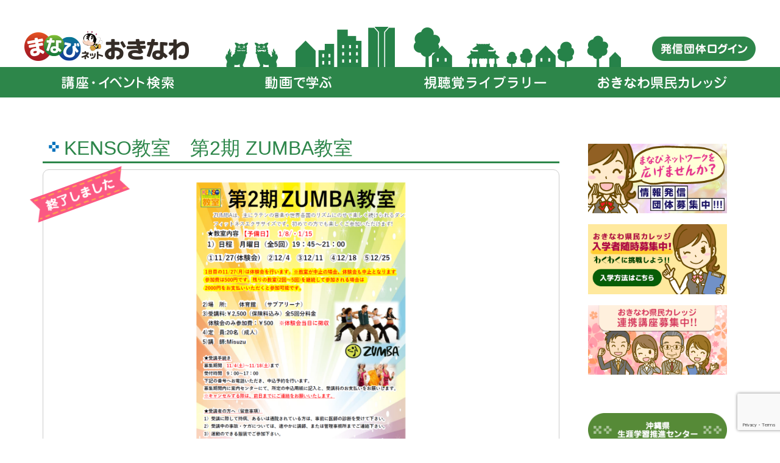

--- FILE ---
content_type: text/html; charset=UTF-8
request_url: https://www.lll-okinawa.info/event/kenso%E6%95%99%E5%AE%A4%E3%80%80%E7%AC%AC2%E6%9C%9F-zumba%E6%95%99%E5%AE%A4/
body_size: 10992
content:
<!DOCTYPE html>
<html lang="ja">
<head>
<!-- Global site tag (gtag.js) - Google Analytics -->
<script async src="https://www.googletagmanager.com/gtag/js?id=UA-137180929-1"></script>
<script>
  window.dataLayer = window.dataLayer || [];
  function gtag(){dataLayer.push(arguments);}
  gtag('js', new Date());

  gtag('config', 'UA-137180929-1');
</script>
<meta charset="utf-8">
<meta http-equiv="X-UA-Compatible" content="IE=edge">
<meta name="viewport" content="width=device-width, initial-scale=1">
<meta name="kyubi" content="200b3facd10ef8d46ebd5af9857f96d406f0f783">
<title>KENSO教室　第2期 ZUMBA教室 &#8211; まなびネットおきなわ</title>
<meta name='robots' content='max-image-preview:large' />
<link rel="alternate" type="application/rss+xml" title="まなびネットおきなわ &raquo; フィード" href="https://www.lll-okinawa.info/feed/" />
<link rel="alternate" type="application/rss+xml" title="まなびネットおきなわ &raquo; コメントフィード" href="https://www.lll-okinawa.info/comments/feed/" />
<link rel="alternate" title="oEmbed (JSON)" type="application/json+oembed" href="https://www.lll-okinawa.info/wp-json/oembed/1.0/embed?url=https%3A%2F%2Fwww.lll-okinawa.info%2Fevent%2Fkenso%25e6%2595%2599%25e5%25ae%25a4%25e3%2580%2580%25e7%25ac%25ac2%25e6%259c%259f-zumba%25e6%2595%2599%25e5%25ae%25a4%2F" />
<link rel="alternate" title="oEmbed (XML)" type="text/xml+oembed" href="https://www.lll-okinawa.info/wp-json/oembed/1.0/embed?url=https%3A%2F%2Fwww.lll-okinawa.info%2Fevent%2Fkenso%25e6%2595%2599%25e5%25ae%25a4%25e3%2580%2580%25e7%25ac%25ac2%25e6%259c%259f-zumba%25e6%2595%2599%25e5%25ae%25a4%2F&#038;format=xml" />
<style id='wp-img-auto-sizes-contain-inline-css' type='text/css'>
img:is([sizes=auto i],[sizes^="auto," i]){contain-intrinsic-size:3000px 1500px}
/*# sourceURL=wp-img-auto-sizes-contain-inline-css */
</style>
<link rel='stylesheet' id='font-awesome-css' href='https://www.lll-okinawa.info/cp-bin/mnb-net-oki/wp-content/themes/Lightning-master/inc/font-awesome/versions/5.0.13/web-fonts-with-css/css/fontawesome-all.min.css?ver=5.0' type='text/css' media='all' />
<style id='wp-emoji-styles-inline-css' type='text/css'>

	img.wp-smiley, img.emoji {
		display: inline !important;
		border: none !important;
		box-shadow: none !important;
		height: 1em !important;
		width: 1em !important;
		margin: 0 0.07em !important;
		vertical-align: -0.1em !important;
		background: none !important;
		padding: 0 !important;
	}
/*# sourceURL=wp-emoji-styles-inline-css */
</style>
<style id='wp-block-library-inline-css' type='text/css'>
:root{--wp-block-synced-color:#7a00df;--wp-block-synced-color--rgb:122,0,223;--wp-bound-block-color:var(--wp-block-synced-color);--wp-editor-canvas-background:#ddd;--wp-admin-theme-color:#007cba;--wp-admin-theme-color--rgb:0,124,186;--wp-admin-theme-color-darker-10:#006ba1;--wp-admin-theme-color-darker-10--rgb:0,107,160.5;--wp-admin-theme-color-darker-20:#005a87;--wp-admin-theme-color-darker-20--rgb:0,90,135;--wp-admin-border-width-focus:2px}@media (min-resolution:192dpi){:root{--wp-admin-border-width-focus:1.5px}}.wp-element-button{cursor:pointer}:root .has-very-light-gray-background-color{background-color:#eee}:root .has-very-dark-gray-background-color{background-color:#313131}:root .has-very-light-gray-color{color:#eee}:root .has-very-dark-gray-color{color:#313131}:root .has-vivid-green-cyan-to-vivid-cyan-blue-gradient-background{background:linear-gradient(135deg,#00d084,#0693e3)}:root .has-purple-crush-gradient-background{background:linear-gradient(135deg,#34e2e4,#4721fb 50%,#ab1dfe)}:root .has-hazy-dawn-gradient-background{background:linear-gradient(135deg,#faaca8,#dad0ec)}:root .has-subdued-olive-gradient-background{background:linear-gradient(135deg,#fafae1,#67a671)}:root .has-atomic-cream-gradient-background{background:linear-gradient(135deg,#fdd79a,#004a59)}:root .has-nightshade-gradient-background{background:linear-gradient(135deg,#330968,#31cdcf)}:root .has-midnight-gradient-background{background:linear-gradient(135deg,#020381,#2874fc)}:root{--wp--preset--font-size--normal:16px;--wp--preset--font-size--huge:42px}.has-regular-font-size{font-size:1em}.has-larger-font-size{font-size:2.625em}.has-normal-font-size{font-size:var(--wp--preset--font-size--normal)}.has-huge-font-size{font-size:var(--wp--preset--font-size--huge)}.has-text-align-center{text-align:center}.has-text-align-left{text-align:left}.has-text-align-right{text-align:right}.has-fit-text{white-space:nowrap!important}#end-resizable-editor-section{display:none}.aligncenter{clear:both}.items-justified-left{justify-content:flex-start}.items-justified-center{justify-content:center}.items-justified-right{justify-content:flex-end}.items-justified-space-between{justify-content:space-between}.screen-reader-text{border:0;clip-path:inset(50%);height:1px;margin:-1px;overflow:hidden;padding:0;position:absolute;width:1px;word-wrap:normal!important}.screen-reader-text:focus{background-color:#ddd;clip-path:none;color:#444;display:block;font-size:1em;height:auto;left:5px;line-height:normal;padding:15px 23px 14px;text-decoration:none;top:5px;width:auto;z-index:100000}html :where(.has-border-color){border-style:solid}html :where([style*=border-top-color]){border-top-style:solid}html :where([style*=border-right-color]){border-right-style:solid}html :where([style*=border-bottom-color]){border-bottom-style:solid}html :where([style*=border-left-color]){border-left-style:solid}html :where([style*=border-width]){border-style:solid}html :where([style*=border-top-width]){border-top-style:solid}html :where([style*=border-right-width]){border-right-style:solid}html :where([style*=border-bottom-width]){border-bottom-style:solid}html :where([style*=border-left-width]){border-left-style:solid}html :where(img[class*=wp-image-]){height:auto;max-width:100%}:where(figure){margin:0 0 1em}html :where(.is-position-sticky){--wp-admin--admin-bar--position-offset:var(--wp-admin--admin-bar--height,0px)}@media screen and (max-width:600px){html :where(.is-position-sticky){--wp-admin--admin-bar--position-offset:0px}}

/*# sourceURL=wp-block-library-inline-css */
</style><style id='global-styles-inline-css' type='text/css'>
:root{--wp--preset--aspect-ratio--square: 1;--wp--preset--aspect-ratio--4-3: 4/3;--wp--preset--aspect-ratio--3-4: 3/4;--wp--preset--aspect-ratio--3-2: 3/2;--wp--preset--aspect-ratio--2-3: 2/3;--wp--preset--aspect-ratio--16-9: 16/9;--wp--preset--aspect-ratio--9-16: 9/16;--wp--preset--color--black: #000000;--wp--preset--color--cyan-bluish-gray: #abb8c3;--wp--preset--color--white: #ffffff;--wp--preset--color--pale-pink: #f78da7;--wp--preset--color--vivid-red: #cf2e2e;--wp--preset--color--luminous-vivid-orange: #ff6900;--wp--preset--color--luminous-vivid-amber: #fcb900;--wp--preset--color--light-green-cyan: #7bdcb5;--wp--preset--color--vivid-green-cyan: #00d084;--wp--preset--color--pale-cyan-blue: #8ed1fc;--wp--preset--color--vivid-cyan-blue: #0693e3;--wp--preset--color--vivid-purple: #9b51e0;--wp--preset--gradient--vivid-cyan-blue-to-vivid-purple: linear-gradient(135deg,rgb(6,147,227) 0%,rgb(155,81,224) 100%);--wp--preset--gradient--light-green-cyan-to-vivid-green-cyan: linear-gradient(135deg,rgb(122,220,180) 0%,rgb(0,208,130) 100%);--wp--preset--gradient--luminous-vivid-amber-to-luminous-vivid-orange: linear-gradient(135deg,rgb(252,185,0) 0%,rgb(255,105,0) 100%);--wp--preset--gradient--luminous-vivid-orange-to-vivid-red: linear-gradient(135deg,rgb(255,105,0) 0%,rgb(207,46,46) 100%);--wp--preset--gradient--very-light-gray-to-cyan-bluish-gray: linear-gradient(135deg,rgb(238,238,238) 0%,rgb(169,184,195) 100%);--wp--preset--gradient--cool-to-warm-spectrum: linear-gradient(135deg,rgb(74,234,220) 0%,rgb(151,120,209) 20%,rgb(207,42,186) 40%,rgb(238,44,130) 60%,rgb(251,105,98) 80%,rgb(254,248,76) 100%);--wp--preset--gradient--blush-light-purple: linear-gradient(135deg,rgb(255,206,236) 0%,rgb(152,150,240) 100%);--wp--preset--gradient--blush-bordeaux: linear-gradient(135deg,rgb(254,205,165) 0%,rgb(254,45,45) 50%,rgb(107,0,62) 100%);--wp--preset--gradient--luminous-dusk: linear-gradient(135deg,rgb(255,203,112) 0%,rgb(199,81,192) 50%,rgb(65,88,208) 100%);--wp--preset--gradient--pale-ocean: linear-gradient(135deg,rgb(255,245,203) 0%,rgb(182,227,212) 50%,rgb(51,167,181) 100%);--wp--preset--gradient--electric-grass: linear-gradient(135deg,rgb(202,248,128) 0%,rgb(113,206,126) 100%);--wp--preset--gradient--midnight: linear-gradient(135deg,rgb(2,3,129) 0%,rgb(40,116,252) 100%);--wp--preset--font-size--small: 13px;--wp--preset--font-size--medium: 20px;--wp--preset--font-size--large: 36px;--wp--preset--font-size--x-large: 42px;--wp--preset--spacing--20: 0.44rem;--wp--preset--spacing--30: 0.67rem;--wp--preset--spacing--40: 1rem;--wp--preset--spacing--50: 1.5rem;--wp--preset--spacing--60: 2.25rem;--wp--preset--spacing--70: 3.38rem;--wp--preset--spacing--80: 5.06rem;--wp--preset--shadow--natural: 6px 6px 9px rgba(0, 0, 0, 0.2);--wp--preset--shadow--deep: 12px 12px 50px rgba(0, 0, 0, 0.4);--wp--preset--shadow--sharp: 6px 6px 0px rgba(0, 0, 0, 0.2);--wp--preset--shadow--outlined: 6px 6px 0px -3px rgb(255, 255, 255), 6px 6px rgb(0, 0, 0);--wp--preset--shadow--crisp: 6px 6px 0px rgb(0, 0, 0);}:where(.is-layout-flex){gap: 0.5em;}:where(.is-layout-grid){gap: 0.5em;}body .is-layout-flex{display: flex;}.is-layout-flex{flex-wrap: wrap;align-items: center;}.is-layout-flex > :is(*, div){margin: 0;}body .is-layout-grid{display: grid;}.is-layout-grid > :is(*, div){margin: 0;}:where(.wp-block-columns.is-layout-flex){gap: 2em;}:where(.wp-block-columns.is-layout-grid){gap: 2em;}:where(.wp-block-post-template.is-layout-flex){gap: 1.25em;}:where(.wp-block-post-template.is-layout-grid){gap: 1.25em;}.has-black-color{color: var(--wp--preset--color--black) !important;}.has-cyan-bluish-gray-color{color: var(--wp--preset--color--cyan-bluish-gray) !important;}.has-white-color{color: var(--wp--preset--color--white) !important;}.has-pale-pink-color{color: var(--wp--preset--color--pale-pink) !important;}.has-vivid-red-color{color: var(--wp--preset--color--vivid-red) !important;}.has-luminous-vivid-orange-color{color: var(--wp--preset--color--luminous-vivid-orange) !important;}.has-luminous-vivid-amber-color{color: var(--wp--preset--color--luminous-vivid-amber) !important;}.has-light-green-cyan-color{color: var(--wp--preset--color--light-green-cyan) !important;}.has-vivid-green-cyan-color{color: var(--wp--preset--color--vivid-green-cyan) !important;}.has-pale-cyan-blue-color{color: var(--wp--preset--color--pale-cyan-blue) !important;}.has-vivid-cyan-blue-color{color: var(--wp--preset--color--vivid-cyan-blue) !important;}.has-vivid-purple-color{color: var(--wp--preset--color--vivid-purple) !important;}.has-black-background-color{background-color: var(--wp--preset--color--black) !important;}.has-cyan-bluish-gray-background-color{background-color: var(--wp--preset--color--cyan-bluish-gray) !important;}.has-white-background-color{background-color: var(--wp--preset--color--white) !important;}.has-pale-pink-background-color{background-color: var(--wp--preset--color--pale-pink) !important;}.has-vivid-red-background-color{background-color: var(--wp--preset--color--vivid-red) !important;}.has-luminous-vivid-orange-background-color{background-color: var(--wp--preset--color--luminous-vivid-orange) !important;}.has-luminous-vivid-amber-background-color{background-color: var(--wp--preset--color--luminous-vivid-amber) !important;}.has-light-green-cyan-background-color{background-color: var(--wp--preset--color--light-green-cyan) !important;}.has-vivid-green-cyan-background-color{background-color: var(--wp--preset--color--vivid-green-cyan) !important;}.has-pale-cyan-blue-background-color{background-color: var(--wp--preset--color--pale-cyan-blue) !important;}.has-vivid-cyan-blue-background-color{background-color: var(--wp--preset--color--vivid-cyan-blue) !important;}.has-vivid-purple-background-color{background-color: var(--wp--preset--color--vivid-purple) !important;}.has-black-border-color{border-color: var(--wp--preset--color--black) !important;}.has-cyan-bluish-gray-border-color{border-color: var(--wp--preset--color--cyan-bluish-gray) !important;}.has-white-border-color{border-color: var(--wp--preset--color--white) !important;}.has-pale-pink-border-color{border-color: var(--wp--preset--color--pale-pink) !important;}.has-vivid-red-border-color{border-color: var(--wp--preset--color--vivid-red) !important;}.has-luminous-vivid-orange-border-color{border-color: var(--wp--preset--color--luminous-vivid-orange) !important;}.has-luminous-vivid-amber-border-color{border-color: var(--wp--preset--color--luminous-vivid-amber) !important;}.has-light-green-cyan-border-color{border-color: var(--wp--preset--color--light-green-cyan) !important;}.has-vivid-green-cyan-border-color{border-color: var(--wp--preset--color--vivid-green-cyan) !important;}.has-pale-cyan-blue-border-color{border-color: var(--wp--preset--color--pale-cyan-blue) !important;}.has-vivid-cyan-blue-border-color{border-color: var(--wp--preset--color--vivid-cyan-blue) !important;}.has-vivid-purple-border-color{border-color: var(--wp--preset--color--vivid-purple) !important;}.has-vivid-cyan-blue-to-vivid-purple-gradient-background{background: var(--wp--preset--gradient--vivid-cyan-blue-to-vivid-purple) !important;}.has-light-green-cyan-to-vivid-green-cyan-gradient-background{background: var(--wp--preset--gradient--light-green-cyan-to-vivid-green-cyan) !important;}.has-luminous-vivid-amber-to-luminous-vivid-orange-gradient-background{background: var(--wp--preset--gradient--luminous-vivid-amber-to-luminous-vivid-orange) !important;}.has-luminous-vivid-orange-to-vivid-red-gradient-background{background: var(--wp--preset--gradient--luminous-vivid-orange-to-vivid-red) !important;}.has-very-light-gray-to-cyan-bluish-gray-gradient-background{background: var(--wp--preset--gradient--very-light-gray-to-cyan-bluish-gray) !important;}.has-cool-to-warm-spectrum-gradient-background{background: var(--wp--preset--gradient--cool-to-warm-spectrum) !important;}.has-blush-light-purple-gradient-background{background: var(--wp--preset--gradient--blush-light-purple) !important;}.has-blush-bordeaux-gradient-background{background: var(--wp--preset--gradient--blush-bordeaux) !important;}.has-luminous-dusk-gradient-background{background: var(--wp--preset--gradient--luminous-dusk) !important;}.has-pale-ocean-gradient-background{background: var(--wp--preset--gradient--pale-ocean) !important;}.has-electric-grass-gradient-background{background: var(--wp--preset--gradient--electric-grass) !important;}.has-midnight-gradient-background{background: var(--wp--preset--gradient--midnight) !important;}.has-small-font-size{font-size: var(--wp--preset--font-size--small) !important;}.has-medium-font-size{font-size: var(--wp--preset--font-size--medium) !important;}.has-large-font-size{font-size: var(--wp--preset--font-size--large) !important;}.has-x-large-font-size{font-size: var(--wp--preset--font-size--x-large) !important;}
/*# sourceURL=global-styles-inline-css */
</style>

<style id='classic-theme-styles-inline-css' type='text/css'>
/*! This file is auto-generated */
.wp-block-button__link{color:#fff;background-color:#32373c;border-radius:9999px;box-shadow:none;text-decoration:none;padding:calc(.667em + 2px) calc(1.333em + 2px);font-size:1.125em}.wp-block-file__button{background:#32373c;color:#fff;text-decoration:none}
/*# sourceURL=/wp-includes/css/classic-themes.min.css */
</style>
<link rel='stylesheet' id='contact-form-7-css' href='https://www.lll-okinawa.info/cp-bin/mnb-net-oki/wp-content/plugins/contact-form-7/includes/css/styles.css?ver=6.1.4' type='text/css' media='all' />
<link rel='stylesheet' id='cf7msm_styles-css' href='https://www.lll-okinawa.info/cp-bin/mnb-net-oki/wp-content/plugins/contact-form-7-multi-step-module/resources/cf7msm.css?ver=4.5' type='text/css' media='all' />
<link rel='stylesheet' id='contact-form-7-confirm-css' href='https://www.lll-okinawa.info/cp-bin/mnb-net-oki/wp-content/plugins/contact-form-7-add-confirm/includes/css/styles.css?ver=5.1' type='text/css' media='all' />
<link rel='stylesheet' id='lightning-common-style-css' href='https://www.lll-okinawa.info/cp-bin/mnb-net-oki/wp-content/themes/Lightning-master/assets/css/common.css?ver=6.4.0' type='text/css' media='all' />
<link rel='stylesheet' id='lightning-design-style-css' href='https://www.lll-okinawa.info/cp-bin/mnb-net-oki/wp-content/themes/Lightning-master/design-skin/origin/css/style.css?ver=6.4.0' type='text/css' media='all' />
<style id='lightning-design-style-inline-css' type='text/css'>
/* ltg theme common */.color_key_bg,.color_key_bg_hover:hover{background-color: #337ab7;}.color_key_txt,.color_key_txt_hover:hover{color: #337ab7;}.color_key_border,.color_key_border_hover:hover{border-color: #337ab7;}.color_key_dark_bg,.color_key_dark_bg_hover:hover{background-color: #2e6da4;}.color_key_dark_txt,.color_key_dark_txt_hover:hover{color: #2e6da4;}.color_key_dark_border,.color_key_dark_border_hover:hover{border-color: #2e6da4;}
html, body { overflow-x: hidden; }
.tagcloud a:before { font-family: "Font Awesome 5 Free";content: "\f02b";font-weight: bold; }
/*# sourceURL=lightning-design-style-inline-css */
</style>
<link rel='stylesheet' id='lightning-theme-style-css' href='https://www.lll-okinawa.info/cp-bin/mnb-net-oki/wp-content/themes/lightning_child/style.css?ver=6.4.0' type='text/css' media='all' />
<style id='lightning-theme-style-inline-css' type='text/css'>

			.prBlock_icon_outer { border:1px solid #337ab7; }
			.prBlock_icon { color:#337ab7; }
		
/*# sourceURL=lightning-theme-style-inline-css */
</style>
<link rel='stylesheet' id='lightning-woo-style-css' href='https://www.lll-okinawa.info/cp-bin/mnb-net-oki/wp-content/themes/Lightning-master/inc/woocommerce/css/woo.css?ver=6.4.0' type='text/css' media='all' />
<link rel='stylesheet' id='jquery-ui-smoothness-css' href='https://www.lll-okinawa.info/cp-bin/mnb-net-oki/wp-content/plugins/contact-form-7/includes/js/jquery-ui/themes/smoothness/jquery-ui.min.css?ver=1.12.1' type='text/css' media='screen' />
<script type="text/javascript" src="https://www.lll-okinawa.info/cp-bin/mnb-net-oki/wp-includes/js/jquery/jquery.min.js?ver=3.7.1" id="jquery-core-js"></script>
<script type="text/javascript" src="https://www.lll-okinawa.info/cp-bin/mnb-net-oki/wp-includes/js/jquery/jquery-migrate.min.js?ver=3.4.1" id="jquery-migrate-js"></script>
<link rel="https://api.w.org/" href="https://www.lll-okinawa.info/wp-json/" /><link rel="alternate" title="JSON" type="application/json" href="https://www.lll-okinawa.info/wp-json/wp/v2/event/35430" /><link rel="EditURI" type="application/rsd+xml" title="RSD" href="https://www.lll-okinawa.info/cp-bin/mnb-net-oki/xmlrpc.php?rsd" />
<meta name="generator" content="WordPress 6.9" />
<link rel="canonical" href="https://www.lll-okinawa.info/event/kenso%e6%95%99%e5%ae%a4%e3%80%80%e7%ac%ac2%e6%9c%9f-zumba%e6%95%99%e5%ae%a4/" />
<link rel='shortlink' href='https://www.lll-okinawa.info/?p=35430' />
<link rel="icon" href="https://www.lll-okinawa.info/cp-bin/mnb-net-oki/wp-content/uploads/2019/06/cropped-lll-oki_02-32x32.png" sizes="32x32" />
<link rel="icon" href="https://www.lll-okinawa.info/cp-bin/mnb-net-oki/wp-content/uploads/2019/06/cropped-lll-oki_02-192x192.png" sizes="192x192" />
<link rel="apple-touch-icon" href="https://www.lll-okinawa.info/cp-bin/mnb-net-oki/wp-content/uploads/2019/06/cropped-lll-oki_02-180x180.png" />
<meta name="msapplication-TileImage" content="https://www.lll-okinawa.info/cp-bin/mnb-net-oki/wp-content/uploads/2019/06/cropped-lll-oki_02-270x270.png" />
		<style type="text/css" id="wp-custom-css">
			.paragraph {
	padding-left: 50px;
}
.twoCol {
	overflow:hidden;
	margin-bottom:50px;
}
.twoColInner {
	overflow:hidden;
	margin-right:-2%;
}
.twoColInner div {
	width:48%;
	float:left;
	margin-right:2%;
}
.twoColInner div:nth-child(2n+1) {
	clear:both;
}
.twoColInner img {
	width:100%;
	margin-bottom:0.5em;
	border-radius:5px;
}

.tabletype1 {
  border-collapse: collapse;
  width: 100%;
	margin-bottom: 15px;
}
.tabletype1 th,
.tabletype1 td {
  border: 1px solid #dbe1e8;  
  padding: 8px;
}
.tabletype1 th {
  background: #fffccc;
  text-align: left;
  width: 25%;
}
.classtream {
	height: 130px;
	line-height: 25px;
	background-color: #fffaaa;
	border-radius: 15px;
	vertical-align:middle;
	margin-bottom: 20px;
}
.classtream_photo {
	height: 130px;
	line-height: 130px;
	float: left;
	margin: 0px 25px 0px 20px;
}
.classtream_text {
	height: 130px;
	padding-top: 25px;
}
.collegetext{
	border: 5px solid #55aaff;
	border-radius: 15px;
	padding: 15px;
	width: 65%;
	float: left;
	margin: 0px 20px 10px 0px;
}
.collegeunit1, .collegeunit3 {
	background: #00aa55;
	padding: 5px 15px 3px 15px;
	border-radius: 5px;
	width: 100px;
	color: #ffffff;
	margin-bottom: 10px;
}
.collegeunit2{
	margin: 0px 0px 10px 40px
}

.pre_twoCol {
	overflow:hidden;
}
.pre_twoColInner {
	overflow:hidden;
}
.pre_twoColInner div {
	float:left;
}
.pre_twoColInner img.sign.pc {
	border:none;
	margin-top:100px;
}
.twocon{
	width:228px
}
img.sign.pc, img.arrow.pc {
	display:block;
	margin: 0px 5px;
}
img.sign.mb, img.arrow.mb {
	display: none;
}
.border1px {
	border: 1px solid #ababab;
	border-radius: 15px;
	padding: 15px;
}
@media screen and (max-width:767px) {
	.twoCol {
		margin-right:0;
		margin-bottom:30px;
	}
	.twoColInner {
		margin-right:0;
	}
	.twoColInner div {
		float:none;
		width:100%;
	}
	
	.tabletype1 tr,
  .tabletype1 th,
  .tabletype1 td {
    display: block;
    width: auto;
  }
  .tabletype1 tr:first-child {
    border-top: 1px solid #dbe1e8;  
  }
  .tabletype1 th,
  .tabletype1 td {
    border-top: none;
  }
		.pre_twoColInner img {
		margin: 0px;
	}
	.pre_twoCol {
		margin-right:0;
		margin-bottom:10px;
	}
	.pre_twoColInner {
		margin-right:0;
	}
	.pre_twoColInner div {
		float:none;
		margin: 0px auto 10px;
	}
	.pre_twoColInner img.sign {
		border:none;
		margin:0px auto;
	}
	.pre_twoColInner div.sign {
		width: 18%;
	}
	img.sign.pc, img.arrow.pc  {
		display: none;
	}
	img.sign.mb, img.arrow.mb {
		display: block;
	}
}








.row-head {
  border-collapse: collapse;
  vertical-align: middle;
  width: 100%;
	font-size: 13px;
}
 
.row-head th,
.row-head td {
  border: 1px solid #dbe1e8;  
  padding: 8px;
}
 
.row-head th {
  background: #ffffaa;
	text-align: center;
}
 
.row-head label {
  line-height: 34px;
  margin: 0;
}

 
@media only screen and (max-width: 800px) {
  .row-head thead {
    display: none;
  }
  
  .row-head tr,
  .row-head td {
    display: block;
    width: auto;
  }
  
  .row-head tr {
    border: 1px solid #dbe1e8;
    border-radius: 5px;
    box-shadow: 3px 3px rgba(0, 0, 0, .1);
    margin-bottom: 20px;
    padding: 8px 8px 0;
  }
  
  .row-head td {
    border: none;
    border-bottom: 1px solid #dbe1e8;
    display: flex;
    justify-content: space-between;
    text-align: right;
  }
  .row-head td:last-child {
    border-bottom: none;
  }
  .row-head td::before {
    content: attr(aria-label);
    display: inline-block;
    font-weight: bold;
    float: left;
    text-align: left;
    padding-right: 20px;
    white-space: nowrap;
  }
  
  .row-head td.bt-area::before {
    display: none;
  }
  .row-head td.bt-area a {
    background: #007aff;
    border-radius: 5px;
    color: #fff;
    display: inline-block;
    flex: 1;
    height: 40px;
    margin: 0 2px;
    overflow: hidden;
    width: auto;
  }
  .row-head td.bt-area a::before {
    align-items: center;
    content: attr(aria-label);
    display: flex;
    font-size: 14px;
    height: 100%;
    justify-content: center;
    line-height: 40px;
    width: 100%;
  }
  
  .row-head.header-check tr {
    padding-left: 40px;
    position: relative;
  }
  .row-head.header-check td:first-child {
    align-items: center;
    background: #fff;
    border-right: 1px solid #dbe1e8;
    border-bottom: none;
    bottom: 0;
    display: flex;
    justify-content: center;
    left: 0;
    padding: 0;
    position: absolute;
    text-align: center;
    top: 0;
    width: 40px;
  }
  .row-head.header-check td:first-child::before {
    display: none;
  }
}		</style>
		<link rel="stylesheet" href="https://www.lll-okinawa.info/cp-bin/mnb-net-oki/wp-content/themes/lightning_child/css/contents.css" type="text/css">
<link rel="stylesheet" href="https://www.lll-okinawa.info/cp-bin/mnb-net-oki/wp-content/themes/lightning_child/jquery/jquery-ui.min.css" type="text/css">
<link rel="stylesheet" href="https://www.lll-okinawa.info/cp-bin/mnb-net-oki/wp-content/themes/lightning_child/jquery/slick/slick.css" media="screen" type="text/css" />
<link rel="stylesheet" href="https://www.lll-okinawa.info/cp-bin/mnb-net-oki/wp-content/themes/lightning_child/jquery/slick/slick-theme.css" media="screen" type="text/css" />
<script type='text/javascript' src='https://www.lll-okinawa.info/cp-bin/mnb-net-oki/wp-content/themes/lightning_child/jquery/jquery-ui.min.js'></script>
<script type='text/javascript' src='https://www.lll-okinawa.info/cp-bin/mnb-net-oki/wp-content/themes/lightning_child/jquery/jquery.ui.datepicker-ja.min.js'></script>
<script type='text/javascript' src='https://www.lll-okinawa.info/cp-bin/mnb-net-oki/wp-content/themes/lightning_child/jquery/slick/slick.min.js'></script>
<script type="text/javascript">
jQuery(function($){
  $(function() {
    $('.footerBnArea').slick({
      infinite: true,
      dots:true,
      slidesToShow: 4,
      slidesToScroll: 2,
      autoplay: true,
      autoplaySpeed: 5000,
      responsive: [{
        breakpoint: 770,
          settings: {
            slidesToShow: 2,
            slidesToScroll: 2,
          }
        },{
        breakpoint: 480,
          settings: {
            slidesToShow: 1,
            slidesToScroll: 1,
          }
        }
      ]
    });
  });
});
</script>
<script type="text/javascript">
jQuery(function($){
$(function () {
    $("#searchDtl").click(function () {
        $("#eventSearchVew").slideToggle();
    });
});

});

jQuery(function($){
$(function () {
    $.datepicker.setDefaults($.datepicker.regional["ja"]);
    $(".dateSelect").datepicker();
});

});
</script>
</head>
<body class="wp-singular event-template-default single single-event postid-35430 wp-theme-Lightning-master wp-child-theme-lightning_child sidebar-fix fa_v5_css device-pc headfix header_height_changer">
<header class="navbar siteHeader">
		<div class="container siteHeadContainer">
		<div class="navbar-header">
		<div class="w-1200 row headerBg">
			<h1 class="navbar-brand siteHeader_logo">
			<a href="https://www.lll-okinawa.info/"><span>
			<img src="https://www.lll-okinawa.info/cp-bin/mnb-net-oki/wp-content/uploads/2019/02/com_hearLogo.png" alt="まなびネットおきなわ" />			</span></a>
			</h1>
								<a class="headerBtn" href="https://www.lll-okinawa.info/tm_information/">
			<img src="https://www.lll-okinawa.info/cp-bin/mnb-net-oki/wp-content/themes/lightning_child/img/com_headerBtn01.png" alt="講座情報発信" onmouseover="this.src='https://www.lll-okinawa.info/cp-bin/mnb-net-oki/wp-content/themes/lightning_child/img/com_headerBtn01_on.png'" onmouseout="this.src='https://www.lll-okinawa.info/cp-bin/mnb-net-oki/wp-content/themes/lightning_child/img/com_headerBtn01.png'">
		</a>
		</div>
		</div>

		<div id="gMenu_outer" class="gMenu_outer"><div class="w-1200"><nav class="menu-%e3%80%90%e5%85%b1%e9%80%9a%e3%80%91%e3%83%98%e3%83%83%e3%83%80%e3%83%bc%e3%83%a1%e3%83%8b%e3%83%a5%e3%83%bc2-container"><ul id="menu-%e3%80%90%e5%85%b1%e9%80%9a%e3%80%91%e3%83%98%e3%83%83%e3%83%80%e3%83%bc%e3%83%a1%e3%83%8b%e3%83%a5%e3%83%bc2" class="menu nav gMenu"><li id="menu-item-494" class="menu-item menu-item-type-custom current_page_parent"><a href="https://www.lll-okinawa.info/event/"><strong class="gMenu_name"><img src="https://www.lll-okinawa.info/cp-bin/mnb-net-oki/wp-content/themes/lightning_child/img/com_headerMenu02_01.png" alt="講座・イベントをさがす"></strong></a></li>
<li id="menu-item-495" class="menu-item menu-item-type-post_type"><a href="https://www.lll-okinawa.info/remote/"><strong class="gMenu_name"><img src="https://www.lll-okinawa.info/cp-bin/mnb-net-oki/wp-content/themes/lightning_child/img/com_headerMenu02_03.png" alt="動画で学ぶ"></strong></a></li>
<li id="menu-item-496" class="menu-item menu-item-type-custom current_page_parent"><a href="https://www.lll-okinawa.info/teaching_material/"><strong class="gMenu_name"><img src="https://www.lll-okinawa.info/cp-bin/mnb-net-oki/wp-content/themes/lightning_child/img/com_headerMenu02_02.png" alt="教材をさがす"></strong></a></li>
<li id="menu-item-497" class="menu-item menu-item-type-post_type"><a href="https://www.lll-okinawa.info/preuni/"><strong class="gMenu_name"><img src="https://www.lll-okinawa.info/cp-bin/mnb-net-oki/wp-content/themes/lightning_child/img/com_headerMenu02_04.png" alt="おきなわ県民カレッジ"></strong></a></li>
</ul></nav></div></div>	</div>
	</header>


<div class="section siteContent">
<div class="container">
<div class="row">

<div class="col-md-9 mainSection" id="main" role="main">

<article id="post-35430" class="post-35430 event type-event status-publish has-post-thumbnail hentry event_okicollege-collegecollabo event_cat-sports event_fee-toll event_city-okinawa event_close-close event_target-adult">
	<header>
	<h1 class="entry-title">KENSO教室　第2期 ZUMBA教室</h1>

	</header>
	<div class="entry-body">
		<div class="eventThum">
							<img class="eventEnd" src="https://www.lll-okinawa.info/cp-bin/mnb-net-oki/wp-content/themes/lightning_child/img/eventEnd.png" alt="終了しました">
						<a href="https://www.lll-okinawa.info/cp-bin/mnb-net-oki/wp-content/uploads/2023/10/20f4aeefa892de3246343e6d9e726fec.png"><img width="796" height="1132" src="https://www.lll-okinawa.info/cp-bin/mnb-net-oki/wp-content/uploads/2023/10/20f4aeefa892de3246343e6d9e726fec-796x1132.png" class="attachment-top_recm_imgsize size-top_recm_imgsize wp-post-image" alt="" decoding="async" fetchpriority="high" srcset="https://www.lll-okinawa.info/cp-bin/mnb-net-oki/wp-content/uploads/2023/10/20f4aeefa892de3246343e6d9e726fec-796x1132.png 796w, https://www.lll-okinawa.info/cp-bin/mnb-net-oki/wp-content/uploads/2023/10/20f4aeefa892de3246343e6d9e726fec-211x300.png 211w, https://www.lll-okinawa.info/cp-bin/mnb-net-oki/wp-content/uploads/2023/10/20f4aeefa892de3246343e6d9e726fec-720x1024.png 720w, https://www.lll-okinawa.info/cp-bin/mnb-net-oki/wp-content/uploads/2023/10/20f4aeefa892de3246343e6d9e726fec-768x1092.png 768w, https://www.lll-okinawa.info/cp-bin/mnb-net-oki/wp-content/uploads/2023/10/20f4aeefa892de3246343e6d9e726fec.png 885w" sizes="(max-width: 796px) 100vw, 796px" /></a>		</div>


				

		

<table class="eventInfo">
					<tr>
			<th>内容</th>
			<td>
				<p>ZUMBAは、主にラテンの音楽や世界各国のリズムにのせて楽しく続けられる</p>
<p>ダンスフィットネスエクササイズです。初めての方でも楽しくご参加いただけます!</p>
<p>ご予約、お問い合わせは下記番号から承っております。</p>
<p>沖縄県総合運動公園　総合案内センター</p>
<p>TEL：098-932-5114</p>
			</td>
		</tr>
							<tr>
			<th>県民カレッジ</th>
			<td>
				<a href="https://www.lll-okinawa.info/event_okicollege/collegecollabo/" rel="tag">連携講座</a>			</td>
		</tr>
			<tr>
		<th>開催日</th>
		<td>
						2023年11月27日(月)
			 ～ 
			 2023年12月25日(月)
			 
					</td>
	</tr>
					<tr>
			<th>開催時間・回数等</th>
			<td>
				<p>月曜日/全5回　19：45～21：00<br />
①11/27(体験会)　②12/4　③12/11　④12/18　⑤12/25</p>
			</td>
		</tr>
							<tr>
			<th>開催場所</th>
			<td>
				<p>沖縄県総合運動公園<br />
サブアリーナ</p>
			</td>
		</tr>
							<tr>
			<th>費用</th>
			<td>
				<p>￥2,500（保険料込）全5回分料金</p>
<p>体験会のみ参加費￥500 ※体験会当日に徴収</p>
			</td>
		</tr>
							<tr>
			<th>定員</th>
			<td>
				<p>成人20名</p>
			</td>
		</tr>
							<tr>
			<th>対象者</th>
			<td class="eventCat">
				<a href="https://www.lll-okinawa.info/event_target/adult/" rel="tag">一般</a>			</td>
		</tr>
					<tr>
		<th>お申込期間</th>
		<td>
						2023年11月4日(土)
									 ～ 
			 2023年11月18日(土)
			 
					</td>
	</tr>
																				<tr>
			<th>カテゴリー</th>
			<td class="eventCat">
				<a href="https://www.lll-okinawa.info/event_cat/sports/" rel="tag">スポーツ・健康・レク</a>			</td>
		</tr>
											<tr>
			<th>開催地市町村</th>
			<td class="eventCat">
				<a href="https://www.lll-okinawa.info/event_city/okinawa/" rel="tag">沖縄市</a>			</td>
		</tr>
		</table>

				

		
<div class="inquiries clearfix">
<div class="contact"><span>お問合せ</span></div>
<div class="contactInfo">
<a href="http://www.okinawa-kenso.com/" title="沖縄県総合運動公園指定管理者トラステック のサイトへ移動" rel="author external">沖縄県総合運動公園指定管理者トラステック</a><p>住所：沖縄市比屋根5-3-1<br />
TEL： 098-932-5114<br />
FAX：098-932-2222<br />
HP： http://okinawa-kenso.com/</p>
</div>
</div>

	</div><!-- [ /.entry-body ] -->

<p style="text-align: right;">情報登録：沖縄県総合運動公園</p>

</article>


</div><!-- [ /.mainSection ] -->

<div class="col-md-3 subSection sideSection">
<aside class="widget widget_nav_menu" id="nav_menu-2"><div class="menu-%e3%80%90%e5%85%b1%e9%80%9a%e3%80%91%e3%82%b5%e3%82%a4%e3%83%89%e3%83%a1%e3%83%8b%e3%83%a5%e3%83%bc-container"><ul id="menu-%e3%80%90%e5%85%b1%e9%80%9a%e3%80%91%e3%82%b5%e3%82%a4%e3%83%89%e3%83%a1%e3%83%8b%e3%83%a5%e3%83%bc" class="menu"><li id="menu-item-831" class="menu-item menu-item-type-post_type menu-item-object-page"><a href="https://www.lll-okinawa.info/tm_information/"><img src="https://www.lll-okinawa.info/cp-bin/mnb-net-oki/wp-content/themes/lightning_child/img/com_sideBanner02.png" alt="情報発信団体募集中" /></a></li>
<li id="menu-item-21681" class="menu-item menu-item-type-post_type menu-item-object-page"><a href="https://www.lll-okinawa.info/preuni/"><img src="https://www.lll-okinawa.info/cp-bin/mnb-net-oki/wp-content/themes/lightning_child/img/com_sideBanner07.png" alt="おきなわ県民カレッジで学ぼう！" /></a></li>
<li id="menu-item-21682" class="menu-item menu-item-type-post_type menu-item-object-page"><a href="https://www.lll-okinawa.info/cooperation/"><img src="https://www.lll-okinawa.info/cp-bin/mnb-net-oki/wp-content/themes/lightning_child/img/com_sideBanner05.png" alt="おきなわ県民カレッジ連携講座として登録しませんか。" /></a></li>
</ul></div></aside><aside class="widget widget_nav_menu" id="nav_menu-10"><div class="menu-%e3%80%90%e3%82%bb%e3%82%ab%e3%83%b3%e3%83%89%e3%80%91%e3%82%b5%e3%82%a4%e3%83%89%e3%83%90%e3%83%8a%e3%83%bc-container"><ul id="menu-%e3%80%90%e3%82%bb%e3%82%ab%e3%83%b3%e3%83%89%e3%80%91%e3%82%b5%e3%82%a4%e3%83%89%e3%83%90%e3%83%8a%e3%83%bc" class="menu"><li id="menu-item-21684" class="menu-item menu-item-type-post_type menu-item-object-page"><a href="https://www.lll-okinawa.info/aboutus/"><img src="https://www.lll-okinawa.info/cp-bin/mnb-net-oki/wp-content/themes/lightning_child/img/com_sideBn01.png" alt="ま沖縄県生涯学習推進センターへようこそ" /></a></li>
<li id="menu-item-6526" class="menu-item menu-item-type-post_type menu-item-object-page"><a href="https://www.lll-okinawa.info/talent_bank/"><img src="https://www.lll-okinawa.info/cp-bin/mnb-net-oki/wp-content/themes/lightning_child/img/com_sideBn04.png" alt="生涯学習人材バンク" /></a></li>
<li id="menu-item-832" class="menu-item menu-item-type-post_type menu-item-object-page"><a href="https://www.lll-okinawa.info/consultation/"><img src="https://www.lll-okinawa.info/cp-bin/mnb-net-oki/wp-content/themes/lightning_child/img/com_sideBn03.png" alt="生涯学習のご相談" /></a></li>
<li id="menu-item-37287" class="menu-item menu-item-type-post_type menu-item-object-page"><a href="https://www.lll-okinawa.info/social_educator_bank/"><img src="https://www.lll-okinawa.info/cp-bin/mnb-net-oki/wp-content/themes/lightning_child/img/com_sideBn05.png" alt="社会教育士" /></a></li>
</ul></div></aside></div><!-- [ /.subSection ] -->

</div><!-- [ /.row ] -->
</div><!-- [ /.container ] -->
</div><!-- [ /.siteContent ] -->

<footer class="section siteFooter">
<div class="section siteFooterBg w-1200">
    <div class="footerInfo clearfix">
        <div class="footerMenu">
           <div class="container">
                <nav class="menu-%e3%80%90%e5%85%b1%e9%80%9a%e3%80%91%e3%83%95%e3%83%83%e3%82%bf%e3%83%bc-container"><ul id="menu-%e3%80%90%e5%85%b1%e9%80%9a%e3%80%91%e3%83%95%e3%83%83%e3%82%bf%e3%83%bc" class="menu nav"><li id="menu-item-21653" class="menu-item menu-item-type-post_type menu-item-object-page"><a href="https://www.lll-okinawa.info/manabinet_okinawa/">当サイトについて</a></li>
<li id="menu-item-49" class="menu-item menu-item-type-post_type menu-item-object-page"><a href="https://www.lll-okinawa.info/sitemap/">サイトマップ</a></li>
<li id="menu-item-50" class="menu-item menu-item-type-post_type menu-item-object-page"><a href="https://www.lll-okinawa.info/privacy/">個人情報の取り扱い</a></li>
<li id="menu-item-9791" class="menu-item menu-item-type-post_type menu-item-object-page"><a href="https://www.lll-okinawa.info/link/">資料・リンク集</a></li>
<li id="menu-item-21654" class="menu-item menu-item-type-post_type menu-item-object-page"><a href="https://www.lll-okinawa.info/access/">アクセス</a></li>
</ul></nav>            </div>
        </div>
        <div class="footerAddress">
            <strong>沖縄県教育庁生涯学習振興課　生涯学習推進センター</strong><br />
            Tel：098-864-0474　Fax：098-864-0476<br />
            〒900-0029　沖縄県那覇市旭町116-37 (南部合同庁舎4階)<br />
            Copyright (c) Okinawa Prefecture.
        </div>
    </div>
</div>
    
</footer>
<script type="speculationrules">
{"prefetch":[{"source":"document","where":{"and":[{"href_matches":"/*"},{"not":{"href_matches":["/cp-bin/mnb-net-oki/wp-*.php","/cp-bin/mnb-net-oki/wp-admin/*","/cp-bin/mnb-net-oki/wp-content/uploads/*","/cp-bin/mnb-net-oki/wp-content/*","/cp-bin/mnb-net-oki/wp-content/plugins/*","/cp-bin/mnb-net-oki/wp-content/themes/lightning_child/*","/cp-bin/mnb-net-oki/wp-content/themes/Lightning-master/*","/*\\?(.+)"]}},{"not":{"selector_matches":"a[rel~=\"nofollow\"]"}},{"not":{"selector_matches":".no-prefetch, .no-prefetch a"}}]},"eagerness":"conservative"}]}
</script>
<script type="text/javascript" src="https://www.lll-okinawa.info/cp-bin/mnb-net-oki/wp-includes/js/dist/hooks.min.js?ver=dd5603f07f9220ed27f1" id="wp-hooks-js"></script>
<script type="text/javascript" src="https://www.lll-okinawa.info/cp-bin/mnb-net-oki/wp-includes/js/dist/i18n.min.js?ver=c26c3dc7bed366793375" id="wp-i18n-js"></script>
<script type="text/javascript" id="wp-i18n-js-after">
/* <![CDATA[ */
wp.i18n.setLocaleData( { 'text direction\u0004ltr': [ 'ltr' ] } );
//# sourceURL=wp-i18n-js-after
/* ]]> */
</script>
<script type="text/javascript" src="https://www.lll-okinawa.info/cp-bin/mnb-net-oki/wp-content/plugins/contact-form-7/includes/swv/js/index.js?ver=6.1.4" id="swv-js"></script>
<script type="text/javascript" id="contact-form-7-js-translations">
/* <![CDATA[ */
( function( domain, translations ) {
	var localeData = translations.locale_data[ domain ] || translations.locale_data.messages;
	localeData[""].domain = domain;
	wp.i18n.setLocaleData( localeData, domain );
} )( "contact-form-7", {"translation-revision-date":"2025-11-30 08:12:23+0000","generator":"GlotPress\/4.0.3","domain":"messages","locale_data":{"messages":{"":{"domain":"messages","plural-forms":"nplurals=1; plural=0;","lang":"ja_JP"},"This contact form is placed in the wrong place.":["\u3053\u306e\u30b3\u30f3\u30bf\u30af\u30c8\u30d5\u30a9\u30fc\u30e0\u306f\u9593\u9055\u3063\u305f\u4f4d\u7f6e\u306b\u7f6e\u304b\u308c\u3066\u3044\u307e\u3059\u3002"],"Error:":["\u30a8\u30e9\u30fc:"]}},"comment":{"reference":"includes\/js\/index.js"}} );
//# sourceURL=contact-form-7-js-translations
/* ]]> */
</script>
<script type="text/javascript" id="contact-form-7-js-before">
/* <![CDATA[ */
var wpcf7 = {
    "api": {
        "root": "https:\/\/www.lll-okinawa.info\/wp-json\/",
        "namespace": "contact-form-7\/v1"
    }
};
//# sourceURL=contact-form-7-js-before
/* ]]> */
</script>
<script type="text/javascript" src="https://www.lll-okinawa.info/cp-bin/mnb-net-oki/wp-content/plugins/contact-form-7/includes/js/index.js?ver=6.1.4" id="contact-form-7-js"></script>
<script type="text/javascript" id="cf7msm-js-extra">
/* <![CDATA[ */
var cf7msm_posted_data = [];
//# sourceURL=cf7msm-js-extra
/* ]]> */
</script>
<script type="text/javascript" src="https://www.lll-okinawa.info/cp-bin/mnb-net-oki/wp-content/plugins/contact-form-7-multi-step-module/resources/cf7msm.min.js?ver=4.5" id="cf7msm-js"></script>
<script type="text/javascript" src="https://www.lll-okinawa.info/cp-bin/mnb-net-oki/wp-includes/js/jquery/jquery.form.min.js?ver=4.3.0" id="jquery-form-js"></script>
<script type="text/javascript" src="https://www.lll-okinawa.info/cp-bin/mnb-net-oki/wp-content/plugins/contact-form-7-add-confirm/includes/js/scripts.js?ver=5.1" id="contact-form-7-confirm-js"></script>
<script type="text/javascript" src="https://www.lll-okinawa.info/cp-bin/mnb-net-oki/wp-content/themes/Lightning-master/assets/js/lightning.min.js?ver=6.4.0" id="lightning-js-js"></script>
<script type="text/javascript" src="https://www.lll-okinawa.info/cp-bin/mnb-net-oki/wp-includes/js/jquery/ui/core.min.js?ver=1.13.3" id="jquery-ui-core-js"></script>
<script type="text/javascript" src="https://www.lll-okinawa.info/cp-bin/mnb-net-oki/wp-includes/js/jquery/ui/datepicker.min.js?ver=1.13.3" id="jquery-ui-datepicker-js"></script>
<script type="text/javascript" id="jquery-ui-datepicker-js-after">
/* <![CDATA[ */
jQuery(function(jQuery){jQuery.datepicker.setDefaults({"closeText":"\u9589\u3058\u308b","currentText":"\u4eca\u65e5","monthNames":["1\u6708","2\u6708","3\u6708","4\u6708","5\u6708","6\u6708","7\u6708","8\u6708","9\u6708","10\u6708","11\u6708","12\u6708"],"monthNamesShort":["1\u6708","2\u6708","3\u6708","4\u6708","5\u6708","6\u6708","7\u6708","8\u6708","9\u6708","10\u6708","11\u6708","12\u6708"],"nextText":"\u6b21","prevText":"\u524d","dayNames":["\u65e5\u66dc\u65e5","\u6708\u66dc\u65e5","\u706b\u66dc\u65e5","\u6c34\u66dc\u65e5","\u6728\u66dc\u65e5","\u91d1\u66dc\u65e5","\u571f\u66dc\u65e5"],"dayNamesShort":["\u65e5","\u6708","\u706b","\u6c34","\u6728","\u91d1","\u571f"],"dayNamesMin":["\u65e5","\u6708","\u706b","\u6c34","\u6728","\u91d1","\u571f"],"dateFormat":"yy\u5e74mm\u6708d\u65e5","firstDay":0,"isRTL":false});});
//# sourceURL=jquery-ui-datepicker-js-after
/* ]]> */
</script>
<script type="text/javascript" src="https://www.lll-okinawa.info/cp-bin/mnb-net-oki/wp-content/plugins/contact-form-7/includes/js/html5-fallback.js?ver=6.1.4" id="contact-form-7-html5-fallback-js"></script>
<script type="text/javascript" src="https://www.google.com/recaptcha/api.js?render=6LelpXoaAAAAADMV_dzOfwfHSrofc951TGxYN6k9&amp;ver=3.0" id="google-recaptcha-js"></script>
<script type="text/javascript" src="https://www.lll-okinawa.info/cp-bin/mnb-net-oki/wp-includes/js/dist/vendor/wp-polyfill.min.js?ver=3.15.0" id="wp-polyfill-js"></script>
<script type="text/javascript" id="wpcf7-recaptcha-js-before">
/* <![CDATA[ */
var wpcf7_recaptcha = {
    "sitekey": "6LelpXoaAAAAADMV_dzOfwfHSrofc951TGxYN6k9",
    "actions": {
        "homepage": "homepage",
        "contactform": "contactform"
    }
};
//# sourceURL=wpcf7-recaptcha-js-before
/* ]]> */
</script>
<script type="text/javascript" src="https://www.lll-okinawa.info/cp-bin/mnb-net-oki/wp-content/plugins/contact-form-7/modules/recaptcha/index.js?ver=6.1.4" id="wpcf7-recaptcha-js"></script>
<script id="wp-emoji-settings" type="application/json">
{"baseUrl":"https://s.w.org/images/core/emoji/17.0.2/72x72/","ext":".png","svgUrl":"https://s.w.org/images/core/emoji/17.0.2/svg/","svgExt":".svg","source":{"concatemoji":"https://www.lll-okinawa.info/cp-bin/mnb-net-oki/wp-includes/js/wp-emoji-release.min.js?ver=6.9"}}
</script>
<script type="module">
/* <![CDATA[ */
/*! This file is auto-generated */
const a=JSON.parse(document.getElementById("wp-emoji-settings").textContent),o=(window._wpemojiSettings=a,"wpEmojiSettingsSupports"),s=["flag","emoji"];function i(e){try{var t={supportTests:e,timestamp:(new Date).valueOf()};sessionStorage.setItem(o,JSON.stringify(t))}catch(e){}}function c(e,t,n){e.clearRect(0,0,e.canvas.width,e.canvas.height),e.fillText(t,0,0);t=new Uint32Array(e.getImageData(0,0,e.canvas.width,e.canvas.height).data);e.clearRect(0,0,e.canvas.width,e.canvas.height),e.fillText(n,0,0);const a=new Uint32Array(e.getImageData(0,0,e.canvas.width,e.canvas.height).data);return t.every((e,t)=>e===a[t])}function p(e,t){e.clearRect(0,0,e.canvas.width,e.canvas.height),e.fillText(t,0,0);var n=e.getImageData(16,16,1,1);for(let e=0;e<n.data.length;e++)if(0!==n.data[e])return!1;return!0}function u(e,t,n,a){switch(t){case"flag":return n(e,"\ud83c\udff3\ufe0f\u200d\u26a7\ufe0f","\ud83c\udff3\ufe0f\u200b\u26a7\ufe0f")?!1:!n(e,"\ud83c\udde8\ud83c\uddf6","\ud83c\udde8\u200b\ud83c\uddf6")&&!n(e,"\ud83c\udff4\udb40\udc67\udb40\udc62\udb40\udc65\udb40\udc6e\udb40\udc67\udb40\udc7f","\ud83c\udff4\u200b\udb40\udc67\u200b\udb40\udc62\u200b\udb40\udc65\u200b\udb40\udc6e\u200b\udb40\udc67\u200b\udb40\udc7f");case"emoji":return!a(e,"\ud83e\u1fac8")}return!1}function f(e,t,n,a){let r;const o=(r="undefined"!=typeof WorkerGlobalScope&&self instanceof WorkerGlobalScope?new OffscreenCanvas(300,150):document.createElement("canvas")).getContext("2d",{willReadFrequently:!0}),s=(o.textBaseline="top",o.font="600 32px Arial",{});return e.forEach(e=>{s[e]=t(o,e,n,a)}),s}function r(e){var t=document.createElement("script");t.src=e,t.defer=!0,document.head.appendChild(t)}a.supports={everything:!0,everythingExceptFlag:!0},new Promise(t=>{let n=function(){try{var e=JSON.parse(sessionStorage.getItem(o));if("object"==typeof e&&"number"==typeof e.timestamp&&(new Date).valueOf()<e.timestamp+604800&&"object"==typeof e.supportTests)return e.supportTests}catch(e){}return null}();if(!n){if("undefined"!=typeof Worker&&"undefined"!=typeof OffscreenCanvas&&"undefined"!=typeof URL&&URL.createObjectURL&&"undefined"!=typeof Blob)try{var e="postMessage("+f.toString()+"("+[JSON.stringify(s),u.toString(),c.toString(),p.toString()].join(",")+"));",a=new Blob([e],{type:"text/javascript"});const r=new Worker(URL.createObjectURL(a),{name:"wpTestEmojiSupports"});return void(r.onmessage=e=>{i(n=e.data),r.terminate(),t(n)})}catch(e){}i(n=f(s,u,c,p))}t(n)}).then(e=>{for(const n in e)a.supports[n]=e[n],a.supports.everything=a.supports.everything&&a.supports[n],"flag"!==n&&(a.supports.everythingExceptFlag=a.supports.everythingExceptFlag&&a.supports[n]);var t;a.supports.everythingExceptFlag=a.supports.everythingExceptFlag&&!a.supports.flag,a.supports.everything||((t=a.source||{}).concatemoji?r(t.concatemoji):t.wpemoji&&t.twemoji&&(r(t.twemoji),r(t.wpemoji)))});
//# sourceURL=https://www.lll-okinawa.info/cp-bin/mnb-net-oki/wp-includes/js/wp-emoji-loader.min.js
/* ]]> */
</script>
</body>
</html>


--- FILE ---
content_type: text/html; charset=utf-8
request_url: https://www.google.com/recaptcha/api2/anchor?ar=1&k=6LelpXoaAAAAADMV_dzOfwfHSrofc951TGxYN6k9&co=aHR0cHM6Ly93d3cubGxsLW9raW5hd2EuaW5mbzo0NDM.&hl=en&v=PoyoqOPhxBO7pBk68S4YbpHZ&size=invisible&anchor-ms=20000&execute-ms=30000&cb=kxe2xvt2lqf6
body_size: 48523
content:
<!DOCTYPE HTML><html dir="ltr" lang="en"><head><meta http-equiv="Content-Type" content="text/html; charset=UTF-8">
<meta http-equiv="X-UA-Compatible" content="IE=edge">
<title>reCAPTCHA</title>
<style type="text/css">
/* cyrillic-ext */
@font-face {
  font-family: 'Roboto';
  font-style: normal;
  font-weight: 400;
  font-stretch: 100%;
  src: url(//fonts.gstatic.com/s/roboto/v48/KFO7CnqEu92Fr1ME7kSn66aGLdTylUAMa3GUBHMdazTgWw.woff2) format('woff2');
  unicode-range: U+0460-052F, U+1C80-1C8A, U+20B4, U+2DE0-2DFF, U+A640-A69F, U+FE2E-FE2F;
}
/* cyrillic */
@font-face {
  font-family: 'Roboto';
  font-style: normal;
  font-weight: 400;
  font-stretch: 100%;
  src: url(//fonts.gstatic.com/s/roboto/v48/KFO7CnqEu92Fr1ME7kSn66aGLdTylUAMa3iUBHMdazTgWw.woff2) format('woff2');
  unicode-range: U+0301, U+0400-045F, U+0490-0491, U+04B0-04B1, U+2116;
}
/* greek-ext */
@font-face {
  font-family: 'Roboto';
  font-style: normal;
  font-weight: 400;
  font-stretch: 100%;
  src: url(//fonts.gstatic.com/s/roboto/v48/KFO7CnqEu92Fr1ME7kSn66aGLdTylUAMa3CUBHMdazTgWw.woff2) format('woff2');
  unicode-range: U+1F00-1FFF;
}
/* greek */
@font-face {
  font-family: 'Roboto';
  font-style: normal;
  font-weight: 400;
  font-stretch: 100%;
  src: url(//fonts.gstatic.com/s/roboto/v48/KFO7CnqEu92Fr1ME7kSn66aGLdTylUAMa3-UBHMdazTgWw.woff2) format('woff2');
  unicode-range: U+0370-0377, U+037A-037F, U+0384-038A, U+038C, U+038E-03A1, U+03A3-03FF;
}
/* math */
@font-face {
  font-family: 'Roboto';
  font-style: normal;
  font-weight: 400;
  font-stretch: 100%;
  src: url(//fonts.gstatic.com/s/roboto/v48/KFO7CnqEu92Fr1ME7kSn66aGLdTylUAMawCUBHMdazTgWw.woff2) format('woff2');
  unicode-range: U+0302-0303, U+0305, U+0307-0308, U+0310, U+0312, U+0315, U+031A, U+0326-0327, U+032C, U+032F-0330, U+0332-0333, U+0338, U+033A, U+0346, U+034D, U+0391-03A1, U+03A3-03A9, U+03B1-03C9, U+03D1, U+03D5-03D6, U+03F0-03F1, U+03F4-03F5, U+2016-2017, U+2034-2038, U+203C, U+2040, U+2043, U+2047, U+2050, U+2057, U+205F, U+2070-2071, U+2074-208E, U+2090-209C, U+20D0-20DC, U+20E1, U+20E5-20EF, U+2100-2112, U+2114-2115, U+2117-2121, U+2123-214F, U+2190, U+2192, U+2194-21AE, U+21B0-21E5, U+21F1-21F2, U+21F4-2211, U+2213-2214, U+2216-22FF, U+2308-230B, U+2310, U+2319, U+231C-2321, U+2336-237A, U+237C, U+2395, U+239B-23B7, U+23D0, U+23DC-23E1, U+2474-2475, U+25AF, U+25B3, U+25B7, U+25BD, U+25C1, U+25CA, U+25CC, U+25FB, U+266D-266F, U+27C0-27FF, U+2900-2AFF, U+2B0E-2B11, U+2B30-2B4C, U+2BFE, U+3030, U+FF5B, U+FF5D, U+1D400-1D7FF, U+1EE00-1EEFF;
}
/* symbols */
@font-face {
  font-family: 'Roboto';
  font-style: normal;
  font-weight: 400;
  font-stretch: 100%;
  src: url(//fonts.gstatic.com/s/roboto/v48/KFO7CnqEu92Fr1ME7kSn66aGLdTylUAMaxKUBHMdazTgWw.woff2) format('woff2');
  unicode-range: U+0001-000C, U+000E-001F, U+007F-009F, U+20DD-20E0, U+20E2-20E4, U+2150-218F, U+2190, U+2192, U+2194-2199, U+21AF, U+21E6-21F0, U+21F3, U+2218-2219, U+2299, U+22C4-22C6, U+2300-243F, U+2440-244A, U+2460-24FF, U+25A0-27BF, U+2800-28FF, U+2921-2922, U+2981, U+29BF, U+29EB, U+2B00-2BFF, U+4DC0-4DFF, U+FFF9-FFFB, U+10140-1018E, U+10190-1019C, U+101A0, U+101D0-101FD, U+102E0-102FB, U+10E60-10E7E, U+1D2C0-1D2D3, U+1D2E0-1D37F, U+1F000-1F0FF, U+1F100-1F1AD, U+1F1E6-1F1FF, U+1F30D-1F30F, U+1F315, U+1F31C, U+1F31E, U+1F320-1F32C, U+1F336, U+1F378, U+1F37D, U+1F382, U+1F393-1F39F, U+1F3A7-1F3A8, U+1F3AC-1F3AF, U+1F3C2, U+1F3C4-1F3C6, U+1F3CA-1F3CE, U+1F3D4-1F3E0, U+1F3ED, U+1F3F1-1F3F3, U+1F3F5-1F3F7, U+1F408, U+1F415, U+1F41F, U+1F426, U+1F43F, U+1F441-1F442, U+1F444, U+1F446-1F449, U+1F44C-1F44E, U+1F453, U+1F46A, U+1F47D, U+1F4A3, U+1F4B0, U+1F4B3, U+1F4B9, U+1F4BB, U+1F4BF, U+1F4C8-1F4CB, U+1F4D6, U+1F4DA, U+1F4DF, U+1F4E3-1F4E6, U+1F4EA-1F4ED, U+1F4F7, U+1F4F9-1F4FB, U+1F4FD-1F4FE, U+1F503, U+1F507-1F50B, U+1F50D, U+1F512-1F513, U+1F53E-1F54A, U+1F54F-1F5FA, U+1F610, U+1F650-1F67F, U+1F687, U+1F68D, U+1F691, U+1F694, U+1F698, U+1F6AD, U+1F6B2, U+1F6B9-1F6BA, U+1F6BC, U+1F6C6-1F6CF, U+1F6D3-1F6D7, U+1F6E0-1F6EA, U+1F6F0-1F6F3, U+1F6F7-1F6FC, U+1F700-1F7FF, U+1F800-1F80B, U+1F810-1F847, U+1F850-1F859, U+1F860-1F887, U+1F890-1F8AD, U+1F8B0-1F8BB, U+1F8C0-1F8C1, U+1F900-1F90B, U+1F93B, U+1F946, U+1F984, U+1F996, U+1F9E9, U+1FA00-1FA6F, U+1FA70-1FA7C, U+1FA80-1FA89, U+1FA8F-1FAC6, U+1FACE-1FADC, U+1FADF-1FAE9, U+1FAF0-1FAF8, U+1FB00-1FBFF;
}
/* vietnamese */
@font-face {
  font-family: 'Roboto';
  font-style: normal;
  font-weight: 400;
  font-stretch: 100%;
  src: url(//fonts.gstatic.com/s/roboto/v48/KFO7CnqEu92Fr1ME7kSn66aGLdTylUAMa3OUBHMdazTgWw.woff2) format('woff2');
  unicode-range: U+0102-0103, U+0110-0111, U+0128-0129, U+0168-0169, U+01A0-01A1, U+01AF-01B0, U+0300-0301, U+0303-0304, U+0308-0309, U+0323, U+0329, U+1EA0-1EF9, U+20AB;
}
/* latin-ext */
@font-face {
  font-family: 'Roboto';
  font-style: normal;
  font-weight: 400;
  font-stretch: 100%;
  src: url(//fonts.gstatic.com/s/roboto/v48/KFO7CnqEu92Fr1ME7kSn66aGLdTylUAMa3KUBHMdazTgWw.woff2) format('woff2');
  unicode-range: U+0100-02BA, U+02BD-02C5, U+02C7-02CC, U+02CE-02D7, U+02DD-02FF, U+0304, U+0308, U+0329, U+1D00-1DBF, U+1E00-1E9F, U+1EF2-1EFF, U+2020, U+20A0-20AB, U+20AD-20C0, U+2113, U+2C60-2C7F, U+A720-A7FF;
}
/* latin */
@font-face {
  font-family: 'Roboto';
  font-style: normal;
  font-weight: 400;
  font-stretch: 100%;
  src: url(//fonts.gstatic.com/s/roboto/v48/KFO7CnqEu92Fr1ME7kSn66aGLdTylUAMa3yUBHMdazQ.woff2) format('woff2');
  unicode-range: U+0000-00FF, U+0131, U+0152-0153, U+02BB-02BC, U+02C6, U+02DA, U+02DC, U+0304, U+0308, U+0329, U+2000-206F, U+20AC, U+2122, U+2191, U+2193, U+2212, U+2215, U+FEFF, U+FFFD;
}
/* cyrillic-ext */
@font-face {
  font-family: 'Roboto';
  font-style: normal;
  font-weight: 500;
  font-stretch: 100%;
  src: url(//fonts.gstatic.com/s/roboto/v48/KFO7CnqEu92Fr1ME7kSn66aGLdTylUAMa3GUBHMdazTgWw.woff2) format('woff2');
  unicode-range: U+0460-052F, U+1C80-1C8A, U+20B4, U+2DE0-2DFF, U+A640-A69F, U+FE2E-FE2F;
}
/* cyrillic */
@font-face {
  font-family: 'Roboto';
  font-style: normal;
  font-weight: 500;
  font-stretch: 100%;
  src: url(//fonts.gstatic.com/s/roboto/v48/KFO7CnqEu92Fr1ME7kSn66aGLdTylUAMa3iUBHMdazTgWw.woff2) format('woff2');
  unicode-range: U+0301, U+0400-045F, U+0490-0491, U+04B0-04B1, U+2116;
}
/* greek-ext */
@font-face {
  font-family: 'Roboto';
  font-style: normal;
  font-weight: 500;
  font-stretch: 100%;
  src: url(//fonts.gstatic.com/s/roboto/v48/KFO7CnqEu92Fr1ME7kSn66aGLdTylUAMa3CUBHMdazTgWw.woff2) format('woff2');
  unicode-range: U+1F00-1FFF;
}
/* greek */
@font-face {
  font-family: 'Roboto';
  font-style: normal;
  font-weight: 500;
  font-stretch: 100%;
  src: url(//fonts.gstatic.com/s/roboto/v48/KFO7CnqEu92Fr1ME7kSn66aGLdTylUAMa3-UBHMdazTgWw.woff2) format('woff2');
  unicode-range: U+0370-0377, U+037A-037F, U+0384-038A, U+038C, U+038E-03A1, U+03A3-03FF;
}
/* math */
@font-face {
  font-family: 'Roboto';
  font-style: normal;
  font-weight: 500;
  font-stretch: 100%;
  src: url(//fonts.gstatic.com/s/roboto/v48/KFO7CnqEu92Fr1ME7kSn66aGLdTylUAMawCUBHMdazTgWw.woff2) format('woff2');
  unicode-range: U+0302-0303, U+0305, U+0307-0308, U+0310, U+0312, U+0315, U+031A, U+0326-0327, U+032C, U+032F-0330, U+0332-0333, U+0338, U+033A, U+0346, U+034D, U+0391-03A1, U+03A3-03A9, U+03B1-03C9, U+03D1, U+03D5-03D6, U+03F0-03F1, U+03F4-03F5, U+2016-2017, U+2034-2038, U+203C, U+2040, U+2043, U+2047, U+2050, U+2057, U+205F, U+2070-2071, U+2074-208E, U+2090-209C, U+20D0-20DC, U+20E1, U+20E5-20EF, U+2100-2112, U+2114-2115, U+2117-2121, U+2123-214F, U+2190, U+2192, U+2194-21AE, U+21B0-21E5, U+21F1-21F2, U+21F4-2211, U+2213-2214, U+2216-22FF, U+2308-230B, U+2310, U+2319, U+231C-2321, U+2336-237A, U+237C, U+2395, U+239B-23B7, U+23D0, U+23DC-23E1, U+2474-2475, U+25AF, U+25B3, U+25B7, U+25BD, U+25C1, U+25CA, U+25CC, U+25FB, U+266D-266F, U+27C0-27FF, U+2900-2AFF, U+2B0E-2B11, U+2B30-2B4C, U+2BFE, U+3030, U+FF5B, U+FF5D, U+1D400-1D7FF, U+1EE00-1EEFF;
}
/* symbols */
@font-face {
  font-family: 'Roboto';
  font-style: normal;
  font-weight: 500;
  font-stretch: 100%;
  src: url(//fonts.gstatic.com/s/roboto/v48/KFO7CnqEu92Fr1ME7kSn66aGLdTylUAMaxKUBHMdazTgWw.woff2) format('woff2');
  unicode-range: U+0001-000C, U+000E-001F, U+007F-009F, U+20DD-20E0, U+20E2-20E4, U+2150-218F, U+2190, U+2192, U+2194-2199, U+21AF, U+21E6-21F0, U+21F3, U+2218-2219, U+2299, U+22C4-22C6, U+2300-243F, U+2440-244A, U+2460-24FF, U+25A0-27BF, U+2800-28FF, U+2921-2922, U+2981, U+29BF, U+29EB, U+2B00-2BFF, U+4DC0-4DFF, U+FFF9-FFFB, U+10140-1018E, U+10190-1019C, U+101A0, U+101D0-101FD, U+102E0-102FB, U+10E60-10E7E, U+1D2C0-1D2D3, U+1D2E0-1D37F, U+1F000-1F0FF, U+1F100-1F1AD, U+1F1E6-1F1FF, U+1F30D-1F30F, U+1F315, U+1F31C, U+1F31E, U+1F320-1F32C, U+1F336, U+1F378, U+1F37D, U+1F382, U+1F393-1F39F, U+1F3A7-1F3A8, U+1F3AC-1F3AF, U+1F3C2, U+1F3C4-1F3C6, U+1F3CA-1F3CE, U+1F3D4-1F3E0, U+1F3ED, U+1F3F1-1F3F3, U+1F3F5-1F3F7, U+1F408, U+1F415, U+1F41F, U+1F426, U+1F43F, U+1F441-1F442, U+1F444, U+1F446-1F449, U+1F44C-1F44E, U+1F453, U+1F46A, U+1F47D, U+1F4A3, U+1F4B0, U+1F4B3, U+1F4B9, U+1F4BB, U+1F4BF, U+1F4C8-1F4CB, U+1F4D6, U+1F4DA, U+1F4DF, U+1F4E3-1F4E6, U+1F4EA-1F4ED, U+1F4F7, U+1F4F9-1F4FB, U+1F4FD-1F4FE, U+1F503, U+1F507-1F50B, U+1F50D, U+1F512-1F513, U+1F53E-1F54A, U+1F54F-1F5FA, U+1F610, U+1F650-1F67F, U+1F687, U+1F68D, U+1F691, U+1F694, U+1F698, U+1F6AD, U+1F6B2, U+1F6B9-1F6BA, U+1F6BC, U+1F6C6-1F6CF, U+1F6D3-1F6D7, U+1F6E0-1F6EA, U+1F6F0-1F6F3, U+1F6F7-1F6FC, U+1F700-1F7FF, U+1F800-1F80B, U+1F810-1F847, U+1F850-1F859, U+1F860-1F887, U+1F890-1F8AD, U+1F8B0-1F8BB, U+1F8C0-1F8C1, U+1F900-1F90B, U+1F93B, U+1F946, U+1F984, U+1F996, U+1F9E9, U+1FA00-1FA6F, U+1FA70-1FA7C, U+1FA80-1FA89, U+1FA8F-1FAC6, U+1FACE-1FADC, U+1FADF-1FAE9, U+1FAF0-1FAF8, U+1FB00-1FBFF;
}
/* vietnamese */
@font-face {
  font-family: 'Roboto';
  font-style: normal;
  font-weight: 500;
  font-stretch: 100%;
  src: url(//fonts.gstatic.com/s/roboto/v48/KFO7CnqEu92Fr1ME7kSn66aGLdTylUAMa3OUBHMdazTgWw.woff2) format('woff2');
  unicode-range: U+0102-0103, U+0110-0111, U+0128-0129, U+0168-0169, U+01A0-01A1, U+01AF-01B0, U+0300-0301, U+0303-0304, U+0308-0309, U+0323, U+0329, U+1EA0-1EF9, U+20AB;
}
/* latin-ext */
@font-face {
  font-family: 'Roboto';
  font-style: normal;
  font-weight: 500;
  font-stretch: 100%;
  src: url(//fonts.gstatic.com/s/roboto/v48/KFO7CnqEu92Fr1ME7kSn66aGLdTylUAMa3KUBHMdazTgWw.woff2) format('woff2');
  unicode-range: U+0100-02BA, U+02BD-02C5, U+02C7-02CC, U+02CE-02D7, U+02DD-02FF, U+0304, U+0308, U+0329, U+1D00-1DBF, U+1E00-1E9F, U+1EF2-1EFF, U+2020, U+20A0-20AB, U+20AD-20C0, U+2113, U+2C60-2C7F, U+A720-A7FF;
}
/* latin */
@font-face {
  font-family: 'Roboto';
  font-style: normal;
  font-weight: 500;
  font-stretch: 100%;
  src: url(//fonts.gstatic.com/s/roboto/v48/KFO7CnqEu92Fr1ME7kSn66aGLdTylUAMa3yUBHMdazQ.woff2) format('woff2');
  unicode-range: U+0000-00FF, U+0131, U+0152-0153, U+02BB-02BC, U+02C6, U+02DA, U+02DC, U+0304, U+0308, U+0329, U+2000-206F, U+20AC, U+2122, U+2191, U+2193, U+2212, U+2215, U+FEFF, U+FFFD;
}
/* cyrillic-ext */
@font-face {
  font-family: 'Roboto';
  font-style: normal;
  font-weight: 900;
  font-stretch: 100%;
  src: url(//fonts.gstatic.com/s/roboto/v48/KFO7CnqEu92Fr1ME7kSn66aGLdTylUAMa3GUBHMdazTgWw.woff2) format('woff2');
  unicode-range: U+0460-052F, U+1C80-1C8A, U+20B4, U+2DE0-2DFF, U+A640-A69F, U+FE2E-FE2F;
}
/* cyrillic */
@font-face {
  font-family: 'Roboto';
  font-style: normal;
  font-weight: 900;
  font-stretch: 100%;
  src: url(//fonts.gstatic.com/s/roboto/v48/KFO7CnqEu92Fr1ME7kSn66aGLdTylUAMa3iUBHMdazTgWw.woff2) format('woff2');
  unicode-range: U+0301, U+0400-045F, U+0490-0491, U+04B0-04B1, U+2116;
}
/* greek-ext */
@font-face {
  font-family: 'Roboto';
  font-style: normal;
  font-weight: 900;
  font-stretch: 100%;
  src: url(//fonts.gstatic.com/s/roboto/v48/KFO7CnqEu92Fr1ME7kSn66aGLdTylUAMa3CUBHMdazTgWw.woff2) format('woff2');
  unicode-range: U+1F00-1FFF;
}
/* greek */
@font-face {
  font-family: 'Roboto';
  font-style: normal;
  font-weight: 900;
  font-stretch: 100%;
  src: url(//fonts.gstatic.com/s/roboto/v48/KFO7CnqEu92Fr1ME7kSn66aGLdTylUAMa3-UBHMdazTgWw.woff2) format('woff2');
  unicode-range: U+0370-0377, U+037A-037F, U+0384-038A, U+038C, U+038E-03A1, U+03A3-03FF;
}
/* math */
@font-face {
  font-family: 'Roboto';
  font-style: normal;
  font-weight: 900;
  font-stretch: 100%;
  src: url(//fonts.gstatic.com/s/roboto/v48/KFO7CnqEu92Fr1ME7kSn66aGLdTylUAMawCUBHMdazTgWw.woff2) format('woff2');
  unicode-range: U+0302-0303, U+0305, U+0307-0308, U+0310, U+0312, U+0315, U+031A, U+0326-0327, U+032C, U+032F-0330, U+0332-0333, U+0338, U+033A, U+0346, U+034D, U+0391-03A1, U+03A3-03A9, U+03B1-03C9, U+03D1, U+03D5-03D6, U+03F0-03F1, U+03F4-03F5, U+2016-2017, U+2034-2038, U+203C, U+2040, U+2043, U+2047, U+2050, U+2057, U+205F, U+2070-2071, U+2074-208E, U+2090-209C, U+20D0-20DC, U+20E1, U+20E5-20EF, U+2100-2112, U+2114-2115, U+2117-2121, U+2123-214F, U+2190, U+2192, U+2194-21AE, U+21B0-21E5, U+21F1-21F2, U+21F4-2211, U+2213-2214, U+2216-22FF, U+2308-230B, U+2310, U+2319, U+231C-2321, U+2336-237A, U+237C, U+2395, U+239B-23B7, U+23D0, U+23DC-23E1, U+2474-2475, U+25AF, U+25B3, U+25B7, U+25BD, U+25C1, U+25CA, U+25CC, U+25FB, U+266D-266F, U+27C0-27FF, U+2900-2AFF, U+2B0E-2B11, U+2B30-2B4C, U+2BFE, U+3030, U+FF5B, U+FF5D, U+1D400-1D7FF, U+1EE00-1EEFF;
}
/* symbols */
@font-face {
  font-family: 'Roboto';
  font-style: normal;
  font-weight: 900;
  font-stretch: 100%;
  src: url(//fonts.gstatic.com/s/roboto/v48/KFO7CnqEu92Fr1ME7kSn66aGLdTylUAMaxKUBHMdazTgWw.woff2) format('woff2');
  unicode-range: U+0001-000C, U+000E-001F, U+007F-009F, U+20DD-20E0, U+20E2-20E4, U+2150-218F, U+2190, U+2192, U+2194-2199, U+21AF, U+21E6-21F0, U+21F3, U+2218-2219, U+2299, U+22C4-22C6, U+2300-243F, U+2440-244A, U+2460-24FF, U+25A0-27BF, U+2800-28FF, U+2921-2922, U+2981, U+29BF, U+29EB, U+2B00-2BFF, U+4DC0-4DFF, U+FFF9-FFFB, U+10140-1018E, U+10190-1019C, U+101A0, U+101D0-101FD, U+102E0-102FB, U+10E60-10E7E, U+1D2C0-1D2D3, U+1D2E0-1D37F, U+1F000-1F0FF, U+1F100-1F1AD, U+1F1E6-1F1FF, U+1F30D-1F30F, U+1F315, U+1F31C, U+1F31E, U+1F320-1F32C, U+1F336, U+1F378, U+1F37D, U+1F382, U+1F393-1F39F, U+1F3A7-1F3A8, U+1F3AC-1F3AF, U+1F3C2, U+1F3C4-1F3C6, U+1F3CA-1F3CE, U+1F3D4-1F3E0, U+1F3ED, U+1F3F1-1F3F3, U+1F3F5-1F3F7, U+1F408, U+1F415, U+1F41F, U+1F426, U+1F43F, U+1F441-1F442, U+1F444, U+1F446-1F449, U+1F44C-1F44E, U+1F453, U+1F46A, U+1F47D, U+1F4A3, U+1F4B0, U+1F4B3, U+1F4B9, U+1F4BB, U+1F4BF, U+1F4C8-1F4CB, U+1F4D6, U+1F4DA, U+1F4DF, U+1F4E3-1F4E6, U+1F4EA-1F4ED, U+1F4F7, U+1F4F9-1F4FB, U+1F4FD-1F4FE, U+1F503, U+1F507-1F50B, U+1F50D, U+1F512-1F513, U+1F53E-1F54A, U+1F54F-1F5FA, U+1F610, U+1F650-1F67F, U+1F687, U+1F68D, U+1F691, U+1F694, U+1F698, U+1F6AD, U+1F6B2, U+1F6B9-1F6BA, U+1F6BC, U+1F6C6-1F6CF, U+1F6D3-1F6D7, U+1F6E0-1F6EA, U+1F6F0-1F6F3, U+1F6F7-1F6FC, U+1F700-1F7FF, U+1F800-1F80B, U+1F810-1F847, U+1F850-1F859, U+1F860-1F887, U+1F890-1F8AD, U+1F8B0-1F8BB, U+1F8C0-1F8C1, U+1F900-1F90B, U+1F93B, U+1F946, U+1F984, U+1F996, U+1F9E9, U+1FA00-1FA6F, U+1FA70-1FA7C, U+1FA80-1FA89, U+1FA8F-1FAC6, U+1FACE-1FADC, U+1FADF-1FAE9, U+1FAF0-1FAF8, U+1FB00-1FBFF;
}
/* vietnamese */
@font-face {
  font-family: 'Roboto';
  font-style: normal;
  font-weight: 900;
  font-stretch: 100%;
  src: url(//fonts.gstatic.com/s/roboto/v48/KFO7CnqEu92Fr1ME7kSn66aGLdTylUAMa3OUBHMdazTgWw.woff2) format('woff2');
  unicode-range: U+0102-0103, U+0110-0111, U+0128-0129, U+0168-0169, U+01A0-01A1, U+01AF-01B0, U+0300-0301, U+0303-0304, U+0308-0309, U+0323, U+0329, U+1EA0-1EF9, U+20AB;
}
/* latin-ext */
@font-face {
  font-family: 'Roboto';
  font-style: normal;
  font-weight: 900;
  font-stretch: 100%;
  src: url(//fonts.gstatic.com/s/roboto/v48/KFO7CnqEu92Fr1ME7kSn66aGLdTylUAMa3KUBHMdazTgWw.woff2) format('woff2');
  unicode-range: U+0100-02BA, U+02BD-02C5, U+02C7-02CC, U+02CE-02D7, U+02DD-02FF, U+0304, U+0308, U+0329, U+1D00-1DBF, U+1E00-1E9F, U+1EF2-1EFF, U+2020, U+20A0-20AB, U+20AD-20C0, U+2113, U+2C60-2C7F, U+A720-A7FF;
}
/* latin */
@font-face {
  font-family: 'Roboto';
  font-style: normal;
  font-weight: 900;
  font-stretch: 100%;
  src: url(//fonts.gstatic.com/s/roboto/v48/KFO7CnqEu92Fr1ME7kSn66aGLdTylUAMa3yUBHMdazQ.woff2) format('woff2');
  unicode-range: U+0000-00FF, U+0131, U+0152-0153, U+02BB-02BC, U+02C6, U+02DA, U+02DC, U+0304, U+0308, U+0329, U+2000-206F, U+20AC, U+2122, U+2191, U+2193, U+2212, U+2215, U+FEFF, U+FFFD;
}

</style>
<link rel="stylesheet" type="text/css" href="https://www.gstatic.com/recaptcha/releases/PoyoqOPhxBO7pBk68S4YbpHZ/styles__ltr.css">
<script nonce="8eR8-HulVi6wtY7PE5ZyNA" type="text/javascript">window['__recaptcha_api'] = 'https://www.google.com/recaptcha/api2/';</script>
<script type="text/javascript" src="https://www.gstatic.com/recaptcha/releases/PoyoqOPhxBO7pBk68S4YbpHZ/recaptcha__en.js" nonce="8eR8-HulVi6wtY7PE5ZyNA">
      
    </script></head>
<body><div id="rc-anchor-alert" class="rc-anchor-alert"></div>
<input type="hidden" id="recaptcha-token" value="[base64]">
<script type="text/javascript" nonce="8eR8-HulVi6wtY7PE5ZyNA">
      recaptcha.anchor.Main.init("[\x22ainput\x22,[\x22bgdata\x22,\x22\x22,\[base64]/[base64]/[base64]/[base64]/[base64]/[base64]/KGcoTywyNTMsTy5PKSxVRyhPLEMpKTpnKE8sMjUzLEMpLE8pKSxsKSksTykpfSxieT1mdW5jdGlvbihDLE8sdSxsKXtmb3IobD0odT1SKEMpLDApO08+MDtPLS0pbD1sPDw4fFooQyk7ZyhDLHUsbCl9LFVHPWZ1bmN0aW9uKEMsTyl7Qy5pLmxlbmd0aD4xMDQ/[base64]/[base64]/[base64]/[base64]/[base64]/[base64]/[base64]\\u003d\x22,\[base64]\\u003d\\u003d\x22,\x22dMOfwoPDmcKiL8OKwqHDlsKhw6fCgEXDscONBmlrUkbClEhnwq5ewqksw4fCjVFOIcKWR8OrA8OXwps0T8ORwoDCuMKnKQjDvcK/w6EINcKURWJdwoBtAcOCRjY3SlcTw7E/[base64]/DEPDiMOWwrQqWUvDi8ORMiXClcK/SwjDtMKjwpBlwrzDilLDmQtPw6swMcOiwrxPw4h0MsOxXlgRYk8ATsOWeHABeMOmw4MTXAfDsl/Cty87Tzwsw6vCqsKoaMKPw6FuOMKLwrYmSgbCi0bCtGpOwrhiw5XCqRHCoMKdw73DlifCplTCvwsxPMOjUsKowpcqfl3DoMKgOcKowoPCnBoEw5HDhMK9RTV0wr4LScKmw5dpw47DtC/Dk2nDj1fDqRoxw69BPxnCi1DDncK6w49aaTzDpsKEdhY7wr/DhcKGw6LDsAhBScKUwrRfw4M3I8OGEsO/WcK5wqUTKsOOIsKsU8O0wr/[base64]/w7bDmMOJw5HCm0LDswXDksOOcMKdOC1mR23Dvg/Dl8KeE2deXQpIL27CgSt5WGkSw5fCqsKTPsKePjROw4nDrEHDtDXCj8Olw63CuzwHNcOBwp0yfMOIaRzCgH3CgMKnw7dQwpnDknnCnMK/SnUJw5fDl8Ola8KLBsOjwqfDo1LCgVgdZxPCiMOBwoLDkcKQB3rDjcOtwr7CkkcaVHPCmMO8M8KGD1HDuMOaX8OHH2TDisO+HcKWeyPDrcKZHcOlw60Ww7FQwpDCuMOvBMKJw6kKw794U3fCk8OfYMKzwp7CqcO7w508w7vCt8OrUGwswrfDmcORwpBVw7LDlMKNw7w/wo/[base64]/CncOtw7h2NsO1wrjCiksMw4/Dg0fDlcKZU8KSwr9iRE5tdyJDwpRheQzDicKWfcOmbsKhUcKqwrfDp8OZeEkOKR7Co8OuUHDChE/Dgg8Fw6BWB8OWw4Vew4XCsk9Kw7/Dp8OewqdaIMOJwqrCk0vDj8Kkw4VMQgQQwqXDj8OKwrfCtjQDCn4yHXfCr8OywoHCvMOmw5l6w4Qyw6LCsMOBw7kSQxrCqWnDkjVNTXfDqsKnG8KEChFVwrvDr1ZiTyrCvMKnwqYZfMO/aAtjYHBOwrNpw5DCpMOSw4zCsB4Rw5TCrcONw4HCvzEpXnMdwrTDj09awq0fCsKiXcOrbxh5w6DDo8O5UQMzOQfCvMOGXA7CtcOMTj1uYF0Dw5h/CArDtsK3S8KIwqB1wojDjMKde27Cg3h0VS9WZsKLw5LDi0TCksO3w4cldxduw4VLGMKJcsOfwpdmTH4dbsK/wqElGW5nNRbDtQ7DuMOUG8OAw7Muw4VLRcOZw4YzBMOrwogtCxvDr8KTZMOIw7vDqsOKwoTCnBXDn8Otw6lVKsOzdMO8Ti7CjxDCnsK2CmLDpsKsAsK+HmzDjcOQCzk/w7/DgcK5HMOwBFPCkC/DnsKcwoTDuGw3RV4KwpsgwpsEw7zCs3zDo8K4wozDszEkOjAVwrovDiQYcB7Cj8O9DsKYAWlWGBXDrMKPFEjDlcKpW3jDtMOQdsO/[base64]/CknDDiSBoFsOwwqjDgcOXQTPDi8O6w6Yyw6jCgGDCnMOeV8KuwojDlMKZw4YpGMOSDsOuw5XDnDvCkMOEwqnCgF7DvzdRZ8OAYMOPfMKjw7lnwrfDliduD8Oww6bDuU9/[base64]/CvTN3IGBCUnx5wpHCrcOXBcKDRxQzT8OSwofCrMOow6PDrsOcwospfSnDlBwEw5AVZMOawp/DgVfDusKxw6AAw6PCpMKGWyfCn8KHw6zDpWcBVkXCkMOvw7hXOGUGSMO0w4vDlMOjFH1jwo/CusK6w4TDssKPw5kBBsOZO8OVw40xwq/DljleFjx/QcK4dyTCrMKIb3JNwrDCicKpw40NPETCh3vCscOVfMK7WlzCp0piw4p3D3nDv8OURsK2JWlVXcK1LEFSw7Eyw7jCu8KATk/ClEpdwrjDt8KJwplYwq7DmsOfw7rDkxrDmH56wrbDpcKgwopDCXh+w6Bvw5w1w4DCtml5LnTCvwfDvzxeJyoxB8Ooaz4XwolEdx5bbXvDkAw9wqvCncKEw4QPMTbDv3Ejwpsiw5bCljNIB8ODcCdQw6hKDcOXwokmwpfCgEcAwqHDgsODNDvDsB/CojxswpRgEcKFw585wp7CkcOxw6rCmBUaesK0S8KtLivCkx7CosK2wqNiSMOAw6csaMOFw5hDwq1vIsKLIlPDn1bCqMKhPzVLw4wbMRXCsw5EwoPDjsOMYsK0RsORfcKdw7bCscKQwq9hw4QrcR/DtBFzQFQRw7VwVMO9wqcmwqfCkxk7KcKLYwBBRsO8wpbDgwhxwrlHBXzDtgbCuQ7Ci2nDoMOMS8KYwqwBMTt2wppQwrJ/[base64]/Dk8KlUxZzw74PKCHDosOgw5Fzwo9nZsKrwoVbwqHCmcOswpkJK1olXjLCnMO8GCnCk8Oxw77CvMOIwo0uBMKILkFUXkbDlsKRwqwsNWHDrsOjwpJGfzVYwr0INm/DvzfCikdBw4TDo2vCscKTHcKCw6o9w40XAg8cZQkpw7DDiD9kw4nCmgTCtQVkaTXCsMKoTVjClcOlaMORwpo7wqnCunFFwrAgw7dUw53DrMOEa03CosKNw5PDgBnDsMOTwozDjsKjGsKtw4rDtjYZAsOVw5pXAn8pwqbDuz/[base64]/DhEXCt8OzacOlw5whw5J3VlPDtHfDhQ1SciPCqXXDvMKkBzLDolZlwpLChsONw7vCi3Rmw6BUBU7CgSNKw5DDlcOCDcO3Y3wWBl/[base64]/DqsOxZsOOQMKBw7TDmMKuM3ZHwoJiC8KTGcK0w5nDicK/[base64]/DkGPDl8KAKATDhjjCvcOGI8O/w5QMVMO2IR3DlMODw4bCmEfDp0vCt2URwqzCmGLCtcOsJcOqDxxLHmfCl8KOwqV+w5d5w5BUwo/Dv8Kpa8KOd8KBwrJfWC1bWcOSU3w6wocDGGgpw5YKwopAEQkCJQhSwqfDkiHDgibDocKHw68NwoPCo0PDncONRCbDnkAPw6HCkCN8PADCgS0Uw4PDqFthwrrCmcObwpbDpgnCkWrCtX1fZz8lw5fCsD4gwo7ChsOSwo/Dmlw8wo8lDRfCrxpfwp/DlcOTLmvCs8OUfivCryvCssKyw5TClMKuwqDDkcO1TmLCrMKqOW8IA8KGw67Du2EVXlIxNMKQK8KVMU/[base64]/[base64]/[base64]/DuMKbeMO5MsKPwrgHXScDwrE8w6nCq8O9wo5DwrVrN29dKhPCosKcb8KDw6HCl8Kmw7FOwoY4BMKPKVjCvcKgwp7CpsOBwrFFN8KSRQTCvcKnwoPDv3F+JcKVFSvDrXDDocOyIW5gw5VfNcOfwo/CnWFbCHVNwrnCgQjDjcKrwoXCo33CvcOlKxPDgD4pw5N4w5TClkLDjsO1wpjDgsKwTkY7L8OAU3kow6zCrcK/PyMxw6QmwrPCpcOcXFgsHsKWwrsCPMKbFQ8Uw6/Dg8OowrVrc8ODYsK6wqIrw4AAYcOgw6UIw4bCmcOZK0bCqMO8w7VlwpZnw6zCocKlMXluNcOoKMKkPXTDlQfDuMKcwoQewop5wrbCmE4AciTDssKawp7DiMOjw6PCjSpvHGg/wpYMwqjCi2tJIUXCn3jDu8OMw6TDkx3Cs8O0BULCj8KtYzfCkcO9w5UlRsOUw6zCvk3Do8OyPsK0J8OOwrnDkBTCm8OIfsOCw5HDoAlWw6tOeMOUwonDsW87wroSw7rCnFjDjBwRw5zCpkXDmyRILsOzMQ/Cp2ZKPcKsOU4VBMKqPcKYRinCjlvDicOdX01Ww69/w6UYHcKew6LCq8KAe1rCjsOPw4oJw7Arw51jWxHCssOmwq4Cwr/CsyXCoBjCpMOwJcK+fwhKZB9Rw4fDlhQ5w6PDs8KJwoTDqmdmKEnCncOEBcKVwrNlW2cMdMK6McOoXid5cC/DusOocFl/wpYbw6wPM8K2w7/[base64]/QsOXw697FsO+EMKeUsO4J0fDrm7Cl1nDo8OlGxXDu8KkYw7CqMOgEMKVFMKDBsKrw4HDii3DosKxwrlPH8KzR8OiGF8uWcOow5nCrcKSw5UxwrjDmiLCssOsOA/Dv8K0alx4wq3DiMKGwqAcwpXCnTfDnMObw69bwr7Cn8KJGcKiw7ohVkERC13DisK3FsORwqnCpnPCnsKvw7rCjsOkwpTCkCx/OWDCkxfCjykGAgJ8wqI3CsKOF1Vcw63CjT/DkX7DnsKXBcKqwrwYU8O9wo/[base64]/wpMZwrHCtcKXw797ekUUKcKJejcUw7QFYcKpMwbCqsOHw5ZXwpDDkcOER8KbwrHCoW3ChkFDw5HDo8Oxw7/CtXHDj8OzwofChsOSCcKmMMKub8KDwrLDkcOWBsKCw7zChcOIwrc7RB/DiUnDv1ozw4RCJMOwwo1MAMODw7AiTsKcH8Oowrckw6ZZBzrClMKVGRbDvjvDogfCi8KSccO/wrQVw7zDojQTYTMJw4cfwqAzZMKwThfDrRo/IWzDqcKvwrJgUMKTWcK5woQjVcO6w7BxI30GwoTDocKDNG7ChsOBwprCnsK1bitZw4ZeCDtYGQfCuA1+Qxl0wpTDg1QfLHxOZ8O1wq3DvcKlwqnDvz5fOyDDisK8JsKWF8OpwozCux84w6MHMH/CnUQGwqHCrQw4w4zDuA7CvcO5UsK2w5U9woIMwoA6w5Ulwr1iw7PCqRgzJ8OhVMOOLSLCmGHCjBouUBFPw5gVw4lKw5dcw481w6rCscKhDMKiwoLCqU9Kw7o+w4jCrg1yw4hhw77CrsKqBCzCvkN/[base64]/Du3IdbsKoJH97ARrDrMOLw6nCo8KHU8OqNU8KwqByah/CusOBUmjCrMOZR8K/QXHCnsK0DxwBJ8KnTWnCvMOBb8KRwrnCjnhqwpTCkm57K8OJN8OiTwdzwrPDjG1Sw7cfDUg8Nn4DFsKLZxo7w65Mw4HCoBBsSyvCrybChMKwJEI2w7cswqJWNsKwDRVgw73DssOFw71vw7fDjH7CvcO1Jw9mcBY8wokNWMK8w7XDpDQVw7/DoRAsezHDvMOmw7XCvsOTw54KwqPDrh9Jw5bChMOHS8KEw59Cw4PDmy3DlMKVIXp2RcKNwpcLFU9bwp9fImpHTcOoC8OLwoLDlsOvLE8mZiQpecK0w6howpVOBx3CqggKw6fDuWUKw70Cw4/CmEJFSVDCrsOlw6hMGsONwp7DiVbDisOiwrXDvsKjRcO5w6jCjxwzwqVkU8Kzw7vDjcOoHXtew7TDlH/Cn8KtGwrDicK/wqfDk8OYwq7DggDDnMKjw6vCg2AqBU1ddRt/A8KqOk1ASgRjGhTClRvDu258w6HDugkcHsOyw40fwrzCijbDjRLDvsKwwrZ/Dk4uSsOecjPCqMOoKAjDtcOgw5d+wpArKsOlwol9fcOgNRtZGsKVwqjDthA7w77CjSTCvnXCrXnCn8OTwpNDwonCmBXDgwJ8w4cawoXDnMOMwqEleHTDucOZbj9uFGZTwptGBF/[base64]/CqsOFRcONfMOzwotkw7AMEcKQwpkGb8K3wr0Gw6XDpnvDn0JvKjnDrz59JMKGwrvDmMOJBUHCinYywpxtw7Jow4PCsxVYD3vDh8Ocw5Eaw6HDp8Oyw595Uw1pwpLDusKwwozDi8KBw7s0TsKIwo/CrcO3Q8OgdsO5Cx1XOMOhw5HCqCVcwrjDmnY3w5BJwojDt2RVR8KpWcKxY8KYPsKLw5QEEsKCPSHDqsONasKzw4scUULDicKPw4TDozjDilc7bVNcIXZ/w5XDgxjDrDPDicOla0TDkhvDqU3ChxPCgcKkw6AQw4w9ehs2w63Csgw7w6LDrsKEwqfDn2V3w6LDiS9zR1xJwr1ZfcK0wqPDsVbDl1vDkMOJw7IFwpxAAcO/[base64]/[base64]/CqsKIT8Kuw4/DgGTDlMOtAsONMMOua0pgw64dTMK9HsOxFsOsw7LDmAjCv8KUw4QafsOlMwbDnwZ/wpsJcMOJGApgVsO+woRTD17Cik7Du2LCsEvCpURfwrQkw4jDjjvCpAkPwpdew7DCmzDDtcOeel7CvlPCv8KIwrbDn8KBTlTDjsK/w7p9wpLDvMK+wonDqD9MLDIdw55Hw6AuFFTCoTA2w4DDssOaKjIGI8KYwpDCr30twrl8WsOzwo8SWkTCr3HCm8OXEcKjClUuLsOUwpAVwpnDgDYwCn5EMSF8wrHCuXM5w4ENwqJtBGjDiMOJwr3ClA42ZMKQKcO8wo5yIyJbw6sKRsKZP8KYOn1HGBPCtMKHwr/CjMK1UcORw4fCqXEEwpHDosOFRsK7wp1Fw5zDhAQ6wrHCscOxfsKhGcOQwpjDrMKPX8OOwrdbw7zDrcOVMi1cwrfDhlJWw7sDKExFw6vDsi/[base64]/w59lw5TClcOEwpY+I8OjI8KcVcOQw4ktw67CsSAXOMKOEsKjwpHCssK5wo3Ct8K0LMOzw4fCh8Onw57Cm8KDw6YHwoJ0ZQ0NEMKNw7XDvsO1I25bK10Wwp4eGybCk8OkMsOBw6zCncOnw7rDjMOrIsOSDCzDgsOSE8ONYwvDksK+wrxqwonDnsOfw4rDqzDCjy/DtMKJaH3DkgfDlQxzwp/CvcKww4EpwrDCkcKLBMK/[base64]/DtWXDqg83al57CsK9emLDlTIOwrHCo8KsA8O6wrdTNMK0wq/[base64]/DusORw6nDqU/Cl3rCr8Kaw6fCg8KqwpZLdMO/woTDll/Cn13DtWTCswg8wrIvw4/CkTXDizRhGMKbYcK1woRTw75tGR3CthF5w59cGsKiaAxFw5c9woB9wrRMw6nDqsOPw4PDkcKuwqp8w5J0wpXDsMKoRzTCucOcN8K0woNDUsKheSUvw5Z2w63CpcKeAydIwq8bw5vCtWlgw79RMCZiJ8KVKDTChcO/wo7DjmDDgD0SXXwgYsOFSMO0w6LDjR50Ug3CuMOJG8ONdGBvGyBsw7DCkGgSEXdYw5/[base64]/DtMO7wqN1w4oSZ8Ocw5PCq2XCrsOSw67Cg8KnYzjCrsKJw7bCiCLDtcKDUDrCnXgsw4PCvsOUwr45GsOzw5PCgn1jw5NLw7/[base64]/Cs8KEJRd+c3zCq8KZw47DkUHDqsOUVsK4CMOFASHCr8KpPMOhMcKtfCnDvT8ebnPCjsOGFMKHw6jDgMKWI8OXwo4kw7YbwqbDo1JibS/CuXLCkh5hF8OcXcKWS8OMH8KXLMKswpcMw4HCkQrDisOSZsOlwpPCs2/[base64]/w7XCk1rCgsKlw5TDoATCmsOqwrLDjMKYZ8KMFQ3CrMOmdsKyRT5OWEtefhnCn0hEw6bCo1XDlGvCksOFE8OnV2AGMWzDs8Kdw49lKyzCmcOxw7bDo8KNw7wNCsK1wrVoRcKBHsO8UMKpw7jDtcKwcH/Dq2YPFV4bw4QSMMOGSXtEasOHw43CoMORwqdOBcOSw4TDqjAnwoPDoMO5w4/[base64]/wpoOw48EwrtZGsK3w6JewpPDvsKaGMO7bE/CpMKLw4/Dg8K1Z8KaNMO+woY9wqQ3dEMpw4zDg8OGwqbCvzfDgMOvw4V2w5/Dq2nCjABUe8OFwrTDnixRKWbCm1wyOMKQIcKhDMKVFlLDmRhRwq3Cg8ORFEnDvmk3YsOkK8KYwqEWFXzDvAtrwq7Cnj9Bwp7Dik9DXcKkQsK8HnnDqMOPwqfDtH/DhnI1NcOxw5PDhsOQEjbCjMONe8Oew7J+RF3DnFA/w4/[base64]/[base64]/[base64]/DnBnDqcOcJH5VRVEqworDiHHDq3nCqDTDscO8P8K4VcK1wpfCmcOaOQ1Lwo3Cu8O/[base64]/wp3DlDMswrFTw7nCoUwhw7zDjFXDqMONwqfDr8KRKcKtWX5cw5LDjRgHPsK8wpkQwrB0w45/ahUjc8Oow7xbHgZjw7xkw6XDqFILXsOGezcKGn7CrwHDpCF3wrJ8w4TDlMOTJsKKeHxCMMOEEMO+wrQtwpd5WDPDhz47HcOAVWzCqQbDo8O1wpgqQsO3bcKbwoZgwr5Hw4TDgAtzw7gnw7Z3b8KgAwApw4DCu8KWKTDDqcOhw4sywphKwoQTX0LDjTbDgUjDlgkCFwA/bMKQK8KOw4guI0vDgsKawrPCt8KGCQnDvT/[base64]/CgxV+XMOnw6XCp1DDj8KoasOrRcOZwpJUwpdDJGQLw7vCjmLCucOdMcOMw7Jtw51bHMKWwqJ6wpnDsSZfbDkCW3NZw4xnZ8K/w4dzw5fDjMOfw4Isw7DCpEzCicKGwrvDqzvDsys+w7MlLGPDpE1Cw7HDsULCgh/CsMKbwoLCkcKyDcKbwqQWwqAZX0BfHlhFw4l8w4PDmm/[base64]/RcOLwo93VcOJUxBOWy3CmMK9CsKgw6TCh8O2RFnCtwvDrWbCkWF6bsOkKcO7w4/[base64]/Cn0DCscORw6nCgsKlw6FAGsOfe8KxwrnCrz7CjsK6w7I1IhpTa3LCtcO+aRszc8KffXTDiMOfw7rDsEQNw7HDoAXCnEXCnkRuBMKdw7TClVpKw5bClTBIw4TCukTCmsKTfFA6wp/CvsKLw5PDmFDCjMOgB8KOIwERFjpeTcOuwpjDjkcCUBnDtMOJwpPDrMKlfMKMw71GdBvCncO0WgI/wprCssO9w7ZVw7kIw4PCncKkdF8Bb8KRGcOow7PCjsOZQcKJw5wuJsKKw5rDkCdAQcKSdMOMLsOLKsKvAwHDg8O3enFAJBljwpFVKjQEFcKAw5QcYQhkwpwdw6HChV/[base64]/w4w4KsOdBhwGW1trwqvCqcOkw43CjWQge8KgwrAJHXTDtDg9cMOAVsKpwqpdw79gw5xHwrDDncOEEcO7e8OkwpHCtV/Dsic8woPCosO1B8KdR8OdEcOLf8OVNsKwasOULw1FV8OtfQ14J2sJwrIgH8KBw5DDvcOIwo3CkEbDuDnDscOhbcOcZWlAwocgCRhwBsKUw581HsKmw7nChcO+Fns5Q8KqwpbCvEgvwqTCnh/CsiMkw7NJJyQ3w6DDumtcdUfCsy9ew5TCqyTDkGQOw7xKF8OWw5vDgCnDsMKPw4YmwpDCrwxnw5JOHcOXUcKHWMKpc1/[base64]/[base64]/wp0uejoZIBgOwqZswpTCo1U0TcKvw5bCji0FACHDmSB/[base64]/ViE6HcKCccOLXAvDj8KfWcOvw6EpSkFOwpLCr8O1D8K6PCQlHsOEw63CkCbCom0+wqTDtcORwofCisOLwpfCr8Ojwok8w4PCs8K5K8KiwqHCkSJSwo4rfVrCo8Ksw7PDucKYIMKfZlzDlcOxUhbDmk/DlMK7w4ptD8Oaw6vDn1PCv8KnQAdlOMK/QcORwq/Dm8KLwrwUwrTDtyo0wpzDsMKTw5xjEsOEecKxbxDCt8OyFcKwwrEnJB59YMKBw4BowrJgCsKyFcK7w4nCv1rCv8KLL8OVam/DgcK+YcKyGMOAw4N2wrPChMOARTgFdMOiRw8Gw4FGw6JNfwYkYMOgYwNyfsKjFy7Dt3zDlcO0w7xxw73Dg8Kdw53CiMOhYFITw7JeN8KpHx3DqcKEwqIsRAV5w5rCqzfDoDQgKcOGwpV/wq5TBMKDZsO+w5/Du1krUQVQTkrDu1/CvFDCvcO9wp7Dn8K+B8KyDHkXw53DgDwERcKkw7DCkBEhN2jDowgtwqxYMMKZPG3DkcOWBcKTUxtDMgYIOMK3AhPClMKrw6EhSSMwwoLCnhNCwprDpMO/dhcsMBJgw4VMwqjCt8ONwpTCjFPDusKfEcOiwqrDiBDDk1fDvwVIV8OwXWjDncOtX8OZwogIwqPCvx/DiMKHwpE5wqdkwrDCpHNjZsK9HXsqwp94w6IzwrzCnQ8sNcK9w6F0wr3DgMOaw7bClikGNnXDm8OIwoYiw6vCkCxmWcOONMKNw4Z9w5UHfFXDvMOnwqbCvDVFw4DDgkkRw63CiW87wrrClhx2w4J8KD/Drk/[base64]/[base64]/wpA+NTkkw5sOWDDDnVIPw6TDgsKwaxdXwoY+w4kowrnDtT/[base64]/ZcOTw7vDl8KhSycJeU/CosOyw48ww69dw6bDkRzCiMKXwq4gwrvCvnnCjsOCFkIhFXrDj8OVdnYzwqzDpVHClcOew5I3OAcaw7McJ8KRGcOXw70rw5oiGcKhwozCpcOiAcOqw6B2MgzDjl9/MsKKfzrCmHAiwp/ClFIKw7pYYcKMZF7ClwjDgcOtWVzCsHg3w4Fqd8K5NMKyd3d4TE7CsWjCnsKTSXnCilzDhWF0NsK2w7wEw5DDlcKyXyJ7LUc9O8OIw73DmMOIwrbDqnkmw513aG/[base64]/bRXCsMKiMQ8zw6/CtQjDmQwKwqB5BBdzZH/ChUbCr8O+WzjDiMKQw4IrZcONw73DncOyw7HDncKdwr3Cr33CqVTDuMOiUG7CqsOddxbDvMOPwpDDtGLDh8K8GS3CssKMV8KbwpPCrgTDiR4Gw7ICNUPDhsOiCsKsW8O7X8OjfsKjwpw0HWbDtA/[base64]/[base64]/DrMKSw6UgEUQMd8Ktai/CvcO+eVLDtsK7aMKlUHfDszsFZMK7w67CnDPDn8OXFFQEw5ldwqtFwrksGFcRw7ZDw4jDtTJTOMOIO8KNw4FuLk8hGhXCiDsLw4PDsEnCmcOSb2HDicKJNMOywo3ClsOELcKWN8KJN0TCgsOLHBRGw4kjasOVJ8OLwoXChSAzKg/Duyt0wpJpwoMKORItScODf8Obwoxbw6kUw44Ha8KvwpE+w61GTsOIA8KBwot0w5TCtsOvZBMMI2zCrMOrwp7ClcOzw5TCnMOFw6ZiJXTCu8OvfsOKw5/CmARjR8KJw5NmMmPClMOcwrfDhSTDosKOKCvDlxfCqmd2dcOmLS7DkMOEw5QnwqXDjEIVSUAMBMOtwrcUSMKKw5MFUXnCpsO8I3vDl8OfwpVMw7vDlMO2w4R0QHUbw4vCrR1nw6dQQh9ow4rDm8Knw6HDq8OwwpUdwqrDhxsTw6PDisK3C8Olw6d7esOFGkLCun/CosK5w43Co2VmSMO7w4Y7FXE4el7CksOCbWbDpMK0w4N2w5EKSlvDpTQ7w6LDlsK6w7PClcKMw4declBbNRw6IkbChcO4Qkogw5LChjDCnGE8wq8hwr8/wpDDrcO+wrsKw5jCmMK/wo3DhRHDhzXDkzdXwoo+MW7DvMOswpjCt8KDw6TCj8Ojb8KNVMOHwprDoEXDicKXwpERwrTDmlxTw57Do8KnICcMwojCoSvCsS/Cm8Okwr3Ci30Vwr1+wojCmMONB8K7McOMYX9eFh8ZcMOFw4gew64lb080RcOvLWcFfTrDv31TYcOwbjIKHsOsAX3Cn3rDgF0qw7hQw5TClMOAw5ZGwrvDjTI5MxFJwo3CuMOsw47DvkXDrw/DssOswo9vw7zChUZlwqjCu1DDr8KewoHDil5Tw4czw5NcwrvDhXHDkzXDlwDDiMOUIz/Dl8KwwrPDrls2wpkXIMKxw4xaIcKTesO+w63ChMOcCi/DqsKvwoFNw6tDw6vCjTcZYnjDqsO5w4TCmBU1dMOMwpTCoMK2ZjLDuMKzw71PYcOsw7IhD8Kdw4QfKcK1Xz3CucKxJMOATk3DoHo4w78SXlfCkMK4wpTCn8OQwqrCtsOwRlNswonClcKKw4AsbCPCgcK2ambDr8OjYRfDscONw4EWSsO5SsKRwr8taVLDkcK/w4/[base64]/YSjDhcKGwrbCmsKpQsKhwqTCk2nDisKWw7DDlUlywpnCnsKHAsKNPsKXWSdSTcK1MA5hNnvCpm8vw71qLjRkF8O4w67DmVXDi3XDksOFLMOIaMOwwpvCnMK2wpHCrDkXw65+wrcwCFcvwr/Du8KfD0x3fsOdwod/ccKpwoPCiQDChMKrCcKrXsK7dsK3fcKdw7pjw6FLw5M/wrsKwqwdf2LDhRXCiC12w4h4wo0fMjzDicKjwoDDu8KhHnrCvVjDlsK7w6jDqTBpw7bCmsKhMcKfH8OYwo/DqndXwrDCqBbCq8OLwprClcKECcKfOhsFw5rCgz94wpYLwqNqKm0CXFfDl8KvwohyVBB/[base64]/w4rDtMK6EMKfwrPCt8KhwqxXw45/EcOYAXDDtcOkb8O3w4nDjwvDlsOWwrw6WMOiFDDCqcOwIX5mI8OHw4zCvC/Dr8OyC0YRwrnDpWfCtMOKw7/[base64]/Dr0zDo3PCgcKNUFFKF8Kcw6sMKk7DocOgwpo/[base64]/[base64]/DoMKsw5ARw6NUJsKLUkXDnxNlS8KLw73DuXFXBhkyw6LCnC1SwqgSw5vCr2jDmwZ9PcKICUHCrMKvw6o6fH3DqyHClglEw7vDk8KMbsOVw65Fw6fDgMKKImsyN8Ojw6bCuMKFNcOXTjzDh1tlfMKBw4/CsGJPw68Ow6MBQ1bDisObVDHDoV58K8OIw4IGS3zCtU/CmsKqw6bDkx/CksKNw59CwqbDvihiOEtKGQ9pwoANwrLCvg/CtjLDt1J9w4diNGQNOgfDvsO3NsOyw7ssJC5vShnDtcKxRX1HQWosZsO3ScKIKSp1WBTCjcOoXcK6NEp7eilJXigcwrnDvhlEIMK9woTCvi/CpihUw5IGwrA3QkcbwrjCmV3CilvDjcKtw4pGw7o9VMOiw5okwpLCrsKrC3fDmcOAQsKhLMKew5DDv8O0w4HCjGTDp2wUUh/CrQAnIGPCucKjw58Qw4rCjcOgwqjDqiABwpseHk/Dpz8DwpjCuz7Di3NcwrvDq2jCggnCmcKYw4MFG8KAKsKlw47DpMKwRWUjw6LDj8KvCkpLK8O7eyPDvToZw7/DuFd0SsOrwpt/ExnDknxRw7PDmMKVwpcBwoNJwqLDuMOiwopWDVfCnBl8wrZIw4fCrcOLWsKcw4rDvsKOMDxxw6ImOsKGIkrDs3ZdLV3DscKLbEbCtcKdw6zDlD18w6HCvsONwpYZw4/ClsO1w7jCrcKJcMKnIUFgasKxwqwtaC/CjcOFw4/CmX/DisOswpLCksOYQGJCRSvDuAnDnMK4QD3DriHClC3CqcOWwql5wo5LwrrCisKowpLCkMKGZknDnsK1w75eKRMvw54OAMOZJMKjKsKow4hMwqvDlcKZwqFLUcKFw7rDhDsCwobDvcOdY8KpwowXZsOOTcOWEsKpacOdwp/Cq1jDksKDacKCYxDDqQfDtkt2wqJew53CrVfCrnbDrMKJU8OvMibDpcOFesKnCcKLaATDhcOdw6XDtx1zXsOdKsKcwp3DhnnDqMKiwrbDlcK3G8K4w5rDp8Kxw6TDskpVFcKVesK9GxkQR8K8GCTDjmHDjMKEfMOJfcKywq/ClsKEIzPCtsKOwrHCjmJDw7LCsBBrT8OFHCdPwovDqTrDvsK3wqbCo8Olw7UEL8OEwqbCpcKFFMO9w7w/[base64]/[base64]/[base64]/Cm8Okd8KKwpoqSCFYeMOlZcK9KgotZTlyIMOWGMOLCsOdw716WQtXwp/DssK4YsOaQMK/wqDDq8KxwpnCmnPDt145WMOCD8KvJMO3KsOzJ8KBwoIdwpJMw4jDlMOibWtXOsKqwonCpXzDnQZ3KcKwQRpYOxDDpH0xDUPDtSHDuMKSw67CiEFBw5XCpEI9dFB/X8OLwowtw69Ew4h0HkTCvnU4wpV7R03CkBjDlSzCtMOhw4fCmz9uGsK5wqvDi8OWC10RSAFPwqAUXMOTwpHCqUx6wrlbQCYVw6cMw73CjSAneTZRw519csOqN8KwwoXDm8OKw5R7w6TDhgXDucOlw4o+CsKZwpNZwr50KUlbw5QySsKmMxLDmcObNMOYUsOpIcOWFsO/UTbCgcOeDMKQw5dhPVUCwpXCm0/CvBnCnMOrQiHCrT11wqBGE8Kawp4zw6hnY8Ktb8OUKB4VHVAAw44awpvDlBTDiGZEw67CnMOsNRg/V8Okw6fCjFokw6keccOpwpPCtsKXwpfCl2XCrmVZV3wORcKwJ8KjbMOgWcKGwqNAw6VQw6QidMOewp1ROsOXK2pTWcOdwp8+w63CghYfVGVqw79swq3DrgsJwqzDt8KBFSU2LcOvQnvCuE/[base64]/w4HCpWphwrxrw6IWecK5w5YUwo/[base64]/[base64]/[base64]/OMKsZMK4w4VDwrLDqsO1wociw6TCrsKNw5TDgD3Ds2FSScK1wqEeP3rDisKuwpTCt8K1wpTDmk7DtMO0woXCpwXDisOrw5zCn8OmwrB4GwsUI8Orwo9AwoshHcK1J2oQBMKvK2LDtcKKA8K3wpjCpC/Crj54Zn8gwpbDgAdcfmrCj8O7KAfDqcKZw7dVOnLChBTDksOjw6Ulw6PDqcO3bgbDn8KBw6YMd8KUwr3DpsKgFAYlVGzDqHMSw41lL8KhPsOpwqEtw5kmw6PCocOAXsKYw5BRwqXCpcO0wokmw6DCtWPDs8OOCAF9wqHCthEIKcK5O8O3w5Y\\u003d\x22],null,[\x22conf\x22,null,\x226LelpXoaAAAAADMV_dzOfwfHSrofc951TGxYN6k9\x22,0,null,null,null,1,[21,125,63,73,95,87,41,43,42,83,102,105,109,121],[1017145,594],0,null,null,null,null,0,null,0,null,700,1,null,0,\[base64]/76lBhnEnQkZnOKMAhnM8xEZ\x22,0,1,null,null,1,null,0,0,null,null,null,0],\x22https://www.lll-okinawa.info:443\x22,null,[3,1,1],null,null,null,1,3600,[\x22https://www.google.com/intl/en/policies/privacy/\x22,\x22https://www.google.com/intl/en/policies/terms/\x22],\x22g1DQA0SyPNsB9gvRsNl5C1giosXN7bYBIO3M1/C9LOY\\u003d\x22,1,0,null,1,1768961655510,0,0,[149],null,[162,32,190],\x22RC-9JJb8WCJD-odOg\x22,null,null,null,null,null,\x220dAFcWeA5z6_EsUJcrJdJLKpM-KtzUnYAGOaJTPtk64q0vs5cglmyERmdLmW2oU4MMmoaRkQejltOq0OY9mmdQCMdXNu-Mg29ehg\x22,1769044455620]");
    </script></body></html>

--- FILE ---
content_type: text/css
request_url: https://www.lll-okinawa.info/cp-bin/mnb-net-oki/wp-content/themes/lightning_child/style.css?ver=6.4.0
body_size: 4711
content:
@charset "utf-8";
/*
Theme Name: まなびネットおきなわ
Template: Lightning-master
Description: Wordpressテーマ「Lightning」を元に作成。
Author: 株式会社オーシーシー
Version: 0.1.1
*/

/* サイトヘッダースタイル */
body header.siteHeader{
  position: relative !important;
}
.siteHeader{
  position: unset !important;
  top: 0px !important;
  z-index: unset;
  box-shadow:none;
  min-height: unset;
}

.siteHeader .container {
  width:100%;
  padding-top:0px !important;
  padding-bottom:0px !important;
  padding-right:0px !important;
  padding-left:0px !important;
}

/* ヘッダー上部 */
.navbar-header {
  float: unset;
  width:100%;
  background:#fff;
}
.w-1200 {
  width:1200px;
  margin: 0 auto;
  text-align: center;
}
.siteHeader_logo img:hover{
  filter:alpha(opacity=70);
  -ms-filter: "alpha(opacity=70)";
  -moz-opacity:0.7;
  -khtml-opacity: 0.7;
  opacity:0.7;
}
.navbar-brand img{
  max-height: 60px;
}
.navbar-header .headerBtn{
  float: right;
  margin-top: 20px;
}

/* グローバルナビ */
.container>.navbar-header .headerBg{
  margin-top:40px;
  background:url("img/header_bg01.png") 330px 4px no-repeat;
}

.gMenu_outer{
  background:#2d864a;
}
ul.gMenu{
  float: unset;
  float: none;
}
ul.gMenu a{
  background-color: unset;
  background-color: #2d864a;
}
ul.gMenu>li>a:hover{
  background-color: #379e59;
}
.nav>li>a:focus,.nav>li>a:hover{
  background-color: #79c04f;
}
ul.gMenu>li>a:hover:after{
  border-bottom:none;
}
ul.gMenu>li.current-menu-ancestor>a:after, ul.gMenu>li.current-menu-item>a:after, ul.gMenu>li.current-menu-parent>a:after, ul.gMenu>li.current-post-ancestor>a:after, ul.gMenu>li.current_page_ancestor>a:after, ul.gMenu>li.current_page_parent>a:after, ul.gMenu>li>a:hover:after{
  border-bottom:none;
}
.nav>li>a {
  padding:0;
}
.topSiteContent{
  margin-top:0px !important;
}

/* トップサイドバー */
.home .subSection{
  margin-top:0px !important;
}

/* おすすめ情報 */
.recomEventDeta .media-object{
  width:100%;
}
.recomEventDtl{
  position: relative;
  margin: 0 10px;
  min-height:396px;
  background:#fff;
}
.recomEventDtl:hover{
  filter:alpha(opacity=70);
  -ms-filter: "alpha(opacity=70)";
  -moz-opacity:0.7;
  -khtml-opacity: 0.7;
  opacity:0.7;
  zoom:1;
}
.recomEventDtl p{
  position: absolute;
  bottom: 0;
  left: 0;
  width: 100%;
  height: 150px;
  background-color: rgba(64,67,63,0.93);
  color: #fff;
  margin-bottom: 0;
  padding:10px;
  font-size:75%;
  text-align: left;
}
.recomEventDtl p strong{
  font-size:140%;
}
.home .slick-prev, .home .slick-next{
  width:35px;
  height:35px;
}
.home .slick-prev{
  left: -35px;
}
.home .slick-next{
  right: -35px;
}
.recomEventList .slick-prev:before, .recomEventList .slick-next:before{
  color:#40433f;
  font-size: 35px;
}
.recomEventDtl a{
  position: absolute;
  top: 0;
  left:0;
  width: 100%;
  height:100%;
  text-indent:-999px;
}

/* 今月開催の講座・イベント */
a.topMonth img, a.topReport img{
  margin:70px 0 60px 0;
}
a.topMonth{
  
}
a.topReport{
  
}

/* 推進センターからのお知らせ */
.infoTitle{
  color: #2d864a;
  font-weight: bold;
  font-size: 170%;
  margin-bottom: 5px;
}
.topInfo .postList{
  border-top:solid 1px #2d864a;
}
.infoLink {
  margin:0 0 20px 0;
  background: #2d864a;
}
.infoLink a {
  display: block;
  background: #2d864a;
  padding: 10px 0;
  color: #fff;
  text-decoration: none;
}
.infoLink a:hover {
  background: #379e59;
}
.info_dtl{
  position: relative;
}
.info_dtl:hover{
  background:#b4e4c4;
}
.info_dtl a{
  position: absolute;
  top: 0;
  left: 0;
  width: 100%;
  height: 100%;
  text-indent:-999px;
}
.topInfo {
  background:#d3efdc;
  padding:50px 0;
}
.topInfo .media{
  border-top: dashed 1px #2d864a;
  padding:15px 0 15px 20px;
  text-align: left;
}
.topInfo .media:first-child{
  border:none;
}
.topInfo .media .infoCat, .post-type-archive-post .media .infoCat {
  display: inline-block;
  border-left: none;
  padding-left: unset;
  font-weight: unset;
  margin-bottom: unset;
  float: left;
}
.post-type-archive-post .media dl{
  display: inline-block;
  margin: 0;
  width: 80%;
  float: right;
}
.post-type-archive-post .media dt{
  border: none;
  font-weight: normal;
  display: inline-block;
  float: left;
  padding-left: 0;
  width: 22%;
  margin-bottom:0;
}
.post-type-archive-post .media dd{
  display: inline-block;
  border: none;
  padding-left: 0px;
  width: 76%;
  float: right;
  margin-bottom:0;
}
.topInfo .media dl{
  margin-top: 0;
  margin-bottom: 0;
}
.topInfo .media dd{
  float: left;
  border-left:none;
  padding-left: unset;
  margin-bottom: unset;
}

.topInfo .media .infoCat span.info, .topInfo .media .infoCat span.live, .topInfo .media .infoCat span.video, .topInfo .media .infoCat span.important, .post-type-archive-post .media .infoCat span.info, .post-type-archive-post .media .infoCat span.live, .post-type-archive-post .media .infoCat span.video, .post-type-archive-post .media .infoCat span.important, .entry-meta .infoCat .info, .entry-meta .infoCat .live, .entry-meta .infoCat .video, .entry-meta .infoCat .important{
  display: inline-block;
  width:110px;
  padding:3px 0;
  text-align: center;
  border-radius: 5px;
  color: #fff;
  margin-right: 20px;
}
.topInfo .media .infoCat span.info, .post-type-archive-post .media .infoCat span.info, .entry-meta .infoCat .info{
  background:#568a37;
}
.topInfo .media .infoCat span.live, .post-type-archive-post .media .infoCat span.live, .entry-meta .infoCat .live{
  background:#2d80f2;
}
.topInfo .media .infoCat span.video, .post-type-archive-post .media .infoCat span.video, .entry-meta .infoCat .video{
  background:#f26227;
}
.topInfo .media .infoCat span.important, .post-type-archive-post .media .infoCat span.important, .entry-meta .infoCat .important{
  background:#c51d49;
}
.entry-meta{
  padding-bottom:10px;
  border-bottom:solid 1px #ccc;
}
.entry-meta .infoCat .info, .entry-meta .infoCat .live, .entry-meta .infoCat .video, .entry-meta .infoCat .important{
  margin-right: 0px;
}
.entry-meta .infoCat{
  float:right;
}


/* トップ用コンテンツボタン */
.topContBtn {
  
}
.mnbNetOki {
  padding-left:0px;
  padding-right:5px;
}
.aboutus {
  padding-right:0px;
  padding-left:0px;
}
.consultation {
  padding-right:5px;
  padding-left:0px;
  margin-top:10px;
}
.socialEducation {
  padding-right:0px;
  padding-left:0px;
  margin-top:10px;
}


/* トップ2カラムエリア */
.topBg {
  padding-top:50px;
}


/* トップ新着情報 */
.newEventDtl .newEventThum{
  width:20%;
  float: left;
  position: absolute;
  top:50%;
  -ms-transform: translateY(-50%);
  -webkit-transform : translateY(-50%);
  transform : translateY(-50%);
}
.newEventDtl .newEventThum img{
  width: 100%;
}
h2.newEvent{
  background:none;
  border-top:none;
  border-bottom:none;
  color: #2d864a;
  font-weight: bold;
  font-size: 170%;
}
.newEventDtl{
  background-color:#fff;
  margin-bottom: 20px;
  min-height: 180px;
  position: relative;
  border: solid 1px #2d864a;
  padding: 5px;
}
.newEventDtl:hover{
  filter:alpha(opacity=70);
  -ms-filter: "alpha(opacity=70)";
  -moz-opacity:0.7;
  -khtml-opacity: 0.7;
  opacity:0.7;
  zoom:1;
}
.newEventDtl .newEventInfo{
  width: 80%;
  float:right;
  height: auto;
  color: #333;
  margin-bottom: 0;
  padding:10px;
  font-size:80%;
  text-align: left;
}
.newEventDtl .newEventInfo .newEventPlace{
  height: 65px;
  overflow: hidden;
  line-height: 1.4em;
  margin: 0;
}
.newEventDtl .newEventInfo .newEventPlace p{
  margin: 0;
}
.newEventDtl strong{
  font-size:130%;
  height:45px;
  display:inline-block;
  overflow:hidden;
}
.newEventDtl a{
  position: absolute;
  top: 0;
  left:0;
  width: 100%;
  height:100%;
  text-indent:-999px;
}
a.eventLink {
  display: block;
  background: #2d864a;
  padding: 20px 0;
  color: #fff;
  text-decoration: none;
}
a.eventLink:hover {
  background: #379e59;
  color: #fff;
}


/* フッターエリア */
footer {
  border-top:none;
  background-color:#2d864a;
  padding-top:20px;
  padding-bottom:10px;
  color:#fff;
  
}
.footerInfo {
  text-align:left;
}
footer .footerMenu{
  border-top:none;
  border-bottom:solid 1px #7db959;
}
footer .footerMenu .container{
  padding-right: 0px;
  padding-left: 0px;
  width: 100%;
}
footer .footerMenu li a{
  padding: 0 10px;
  color: #fff;
}
footer .footerMenu li a:hover{
  background:#a0d282;
  color: #333;
}
.footerAddress{
  margin:10px 0;
}
.footerBnArea img{
  margin:0 auto;
}
.footerBnArea aside{
  margin:0 5px;
}


/* セカンド共通 */
.siteContent {
  margin-top:0px !important;
}
.page-header {
  background-color:unset;
  color:#2d864a;
  background: url(img/icon_detail07.png) 0 center no-repeat;
  margin-bottom: 20px;
  border-bottom:solid 3px #2d864a;
}
.mainSection header {
  border-bottom:none;
}
.mainSection header h1{
  background: url(img/icon_detail08.png) 5px no-repeat #fff;
  padding: 5px 5px 0 35px;
  border-bottom:solid 3px #2d864a;
  color:#2d864a;
}
.page-header_pageTitle, h1.page-header_pageTitle:first-child{
  margin:0;
  padding:15px 0 5px 40px;
}
.subSection li.current-cat>a, .subSection li.current_page_item>a{
  background-color:unset;
}

.subSection .widget {
  background:#fff;
  border-radius: 10px;
  padding:10px;
}
.subSection .widget p {
  margin-bottom:0;
}

h2 {
  border-bottom:solid 5px #f7b400;
  background: url("img/icon_detail03.png") 5px center no-repeat #fff;
  border-top:none;
  padding: 5px 0 0 35px;
}
.subSection-title, h3 {
  border-bottom: 3px solid #e9426d;
  -webkit-box-shadow:unset;
  box-shadow:unset;
  padding-top: 5px;
  padding-bottom: 0;
  padding-left:35px;
  background: url("img/icon_detail01.png") 5px center no-repeat #fff;
  font-size:130%;
}
.subSection-title:after, h3:after{
  border-bottom:none;
}
.newIcon{
  color:#e9426d;
}


/* セカンドサイドエリア */
.widget_archive ul li a, .widget_categories ul li a, .widget_link_list ul li a, .widget_nav_menu ul li a, .widget_pages ul li a, .widget_recent_entries ul li a{
  border-bottom:none;
  box-shadow:none;
  -webkit-box-shadow:none;
}


/* 詳細ページ共通 */
.single h1.entry-title:first-letter{
  color:unset;
}
.entry-body, .page .entry-body, .post-type-archive-post .postList {
  background:#fff;
  margin-bottom: 10px;
  padding: 15px;
  border-radius: 10px;
  border:solid 1px #ccc;
}

/* アイコンチップス */
.iconItutu_r{
  background: url(img/icon_detail01.png) 0 center no-repeat;
}
.iconItutu_g{
  background: url(img/icon_detail06.png) 0 center no-repeat;
}
.iconItutu_p{
  background: url(img/icon_detail01.png) 0 center no-repeat;
}
.iconKasuri_g{
  background: url(img/icon_detail02.png) 0 center no-repeat;
}
.iconKasuri_o{
  background: url(img/icon_detail07.png) 0 center no-repeat;
}
.iconYotu_p{
  background: url(img/icon_detail03.png) 0 center no-repeat;
}
.iconYotu_b{
  background: url(img/icon_detail08.png) 0 center no-repeat;
}
.iconTori_g{
  background: url(img/icon_detail04.png) 0 center no-repeat;
}
.iconTori_y{
  background: url(img/icon_detail09.png) 0 center no-repeat;
}
.iconRyu_b{
  background: url(img/icon_detail05.png) 0 center no-repeat;
}
.iconRyu_p{
  background: url(img/icon_detail10.png) 0 center no-repeat;
}



/* 講座・イベント検索一覧 */
.eventList, .material {
  position: relative;
  background:#fff;
  padding: 15px;
  border-bottom: dashed 1px #2d864a;
}
.post-type-archive-event article:first-child {
  border-bottom: none;
}
.eventList:hover, .material:hover{
  background:#eee;
}
.eventList .eventThum, .material .materialThum {
  width:20%;
  float:left;
  position: absolute;
  top: 50%;
  -ms-transform: translateY(-50%);
  -webkit-transform : translateY(-50%);
  transform: translateY(-50%);
}
.eventList .eventThum img, .material .materialThum img {
  width:100%;
  border:solid 1px #eee;
}
.eventList .media-body {
  position: relative;
  height:240px;
}
.reportList .media-body, .material .media-body {
  position: relative;
  height:150px;
}
.eventList .eventoOkicollege{
  margin-bottom: 10px;
}
.eventList .eventListInfo, .material .materialListInfo{
  width:75%;
  float:right;
  position: absolute;
  top: 50%;
  -ms-transform: translateY(-50%);
  -webkit-transform : translateY(-50%);
  transform: translateY(-50%);
  left: 22%;
}
.eventList .eventListInfo strong{
  font-size:130%;
}
.eventList a, .material a.link{
  position: absolute;
  top: 0;
  left:0;
  width: 100%;
  height:100%;
  text-indent:-999px;
}
.material .materialListInfo strong{
  font-size: 130%;
}
p.snumber{
  margin:40px 0 20px 0;
  text-align: center;
}
.paginationBox{
  text-align: center;
  border-bottom: solid 2px #2d864a;
}
.paginationBoxBtm{
  text-align: center;
  border-top: solid 2px #2d864a;
  padding-top: 10px;
}
.pagination {
  margin:0 auto;
}
ul.page-numbers li{
  border: solid 3px #2d864a;
  margin-right: 10px;
  border-radius: 3px;
}
ul.page-numbers li span.page-numbers.current{
  background-color:#2d864a;
}
ul.page-numbers li a, ul.page-numbers li span.page-numbers{
  border:none;
  background: #fff;
  color:#2d864a;
}
ul.page-numbers li a:hover{
  background:#2d864a;
  color:#fff;
}
ul.page-numbers li:last-child>a, ul.page-numbers li:first-child>a{
  border-top-left-radius: unset;
  border-bottom-left-radius: unset;
  border-top-right-radius: unset;
  border-bottom-right-radius: unset;
}
.library table th{
  text-align:right;
}


@media all and (-ms-high-contrast:none){
  *::-ms-backdrop, .eventList .eventThum, .material .materialThum {
    position:relative;
    top:0px;
    transform:none;
  } /* IE11 */
}


/* 検索エリア */
form.eventSearch {
  background:#fff;
  border-radius: 10px;
  padding:20px;
}
input[type=checkbox], input[type=radio]{
  margin:4px 5px 0 0;
}
form.eventSearch input.keyword {
  width:50%;
  float: left;
}
form.eventSearch .eventSearchkeyword .submBtn {
  margin-left: 20px;
  float:left;
  cursor: pointer;
  display: block;
  width:128px;
  height:34px;
  border:none;
  text-indent: -9999px;
  background: url(img/search_Bn_mini01.png) no-repeat 0 0;
}
form.eventSearch .eventSearchkeyword .submBtn:hover {
  background: url(img/search_Bn_mini01.png) no-repeat 0 -34px;
}
form.eventSearch .eventSearchkeyword .submBtn_b {
  margin-left: 20px;
  float:left;
  cursor: pointer;
  display: block;
  width:128px;
  height:34px;
  border:none;
  text-indent: -9999px;
  background: url(img/search_Bn_mini02.png) no-repeat 0 0;
}
form.eventSearch .eventSearchkeyword .submBtn_b:hover {
  background: url(img/search_Bn_mini02.png) no-repeat 0 -34px;
}
.eventSearchCity select{
  width:50%;
}
form.eventSearch input.dateSelect {
  width:23%;
  display: inline-block;
}
.icon_min {
  display:block;
  background:url("img/icon_detail06.png") no-repeat;
  padding-left:25px;
  padding-top: 2px;
}
.eventSearchkeyword, .eventSearchDate, .eventSearchCity{
  margin-bottom: 15px;
}
#eventSearchVew {
  margin-top:25px;
}
.eventSearchDtl{
  margin-bottom:20px;
}
.eventSearchDtl th{
  width:25%;
  padding:20px;
  text-align: right;
}
.eventSearchDtl td{
  padding:10px;
}
.eventSearchDtl td label{
  font-weight: normal;
  margin-top:0px;
  margin-bottom:0px;
  margin-right:25px;
  padding:10px;
}
.eventSearchDtl td label:hover{
  cursor : pointer;
  background:#eee;
}
form.eventSearch .submBtnEd {
  cursor: pointer;
  display: block;
  width:300px;
  height:50px;
  border:none;
  text-indent: -9999px;
  background: url(img/search_Bn01.png) no-repeat 0 0;
  margin: 0 auto;
}
form.eventSearch .submBtnEd:hover {
  background: url(img/search_Bn01.png) no-repeat 0 -50px;
}
.post-type-archive-teaching_material .btn {
  cursor: pointer;
  display: block;
  width:300px;
  height:50px;
  border:none;
  text-indent: -9999px;
  background: url(img/search_Bn02.png) no-repeat 0 0;
  margin: 0 auto;
}
.post-type-archive-teaching_material .btn:hover {
  background: url(img/search_Bn02.png) no-repeat 0 -50px;
}

.kiyaku{
  background: #fff;
  margin-bottom: 20px;
  padding: 20px;
  text-align: center;
  border-radius: 10px;
}
.kiyaku img{
  width:35%;
}



/* 検索結果詳細 */
.single-event .eventThum, .single-teaching_material .materialThum{
  text-align:center;
  position: relative;
}
.single-event .eventThum img{
  max-height: 500px;
  width: auto;
  margin: 0 auto;
}
.single-report .eventThum img{
  max-height: 500px;
  width: auto;
  margin: 0 auto;
}.single-report .eventThum{
  text-align: center;
}
.single-event .eventThum img.eventEnd{
  min-height: unset;
  position: absolute;
  transform: rotate(-20deg);
  top:5px;
  left:-35px;
}
.single-teaching_material .materialThum img{
  min-width: 450px;
  height: auto;
  margin: 0 auto;
}
.single-event .eventInfo, .single-teaching_material .materialInfo{
  margin-top:20px;
  
  /* Add 20201126_oshiro */
  word-break: break-word;
}
.single-event .eventInfo th, .single-teaching_material .materialInfo th{
  width:25%;
  padding-right: 20px;
  text-align: right;
  background:#eee;
}
.single-event .eventInfo th, .single-event .eventInfo td, .single-teaching_material .materialInfo th, .single-teaching_material .materialInfo td{
  border-bottom:solid 1px #d6d6d6;
}
.single-event .eventInfo td a, .single-teaching_material .materialInfo td a{
  color:#333;
}
.single-event .eventInfo .eventCat a, .single-teaching_material .materialInfo .materialCat a{
  margin: 5px 20px 0 0;
  background: #eee;
  padding: 10px;
  display: inline-block;
  border-radius: 5px;
}
.single-event .report{
  background: #eee;
  padding: 20px;
  border-radius: 5px;
  margin-bottom: 60px;
}
.document a{
  background:#eee;
  display: inline-block;
  padding: 10px 40px;
  border-radius: 5px;
  color: #333;
  font-weight:bold;
}
.document a:hover{
  background:#ddd;
}
.single-event .inquiries{
  margin:30px 0 0 0;
  background: #eee;
  padding: 20px;
  border-radius: 10px;
}
.single-event .inquiries .contact{
  font-weight:bold;
  margin-bottom: 10px;
  border-bottom: solid 1px #bbb;
}
.single-event .inquiries .contactInfo p{
  margin-bottom:0;
}
.moushikomi{
  text-align: center;
  margin: 0 auto;
  display: inherit;
  margin-top: 30px;
}
.reportUrl {
  display: inline-block;
  padding: 20px;
  background: #2d864a;
  margin: 20px 0;
  border-radius: 35px;
  color: #fff;
  text-decoration: none;
}
.reportUrl:hover {
  background: #379e59;
  color: #fff;
  text-decoration: none;
}
.txt-break{
  word-break: break-all;
}



/* レスポンシブ1200px */

@media (max-width: 1200px){
  .container>.navbar-header .headerBg{
    margin-top:20px;
    background:none;
  }
  .container{
    width:100%;
  }
  .w-1200{
    width:100%;
  }
  ul.gMenu>li{
    width:25%;
  }
  .topInfo .infoBorder{
    margin:0 25px;
  }
  
  .mnbNetOki {
    padding-left:25px;
    padding-right: 5px;
  }
  .aboutus{
    padding-left: 5px;
    padding-right: 5px;
  }
  .consultation {
    padding-right:25px;
    padding-left: 5px;
  }
}


/* レスポンシブ991px */

@media (max-width: 991px){
  .navbar-header .headerBtn{
    display: none;
  }
  .gMenu_outer {
    overflow: unset;
    display: block;
    height: unset;
  }
  .gMenu_outer.itemClose {
    display: block;
  }
  ul.gMenu>li{
    width:50%;
    float: left;
    text-align: center;
  }
  ul.gMenu a{
    border-left: 1px solid rgba(0,0,0,.15);
  }
  .monthReport .col-md-6{
    width:50%;
    float:left;
  }
  .sideSection{
    text-align:center;
  }
  .infoLink {
    margin: 0 25px 20px 25px;
  }
  .infoLink img, .infoLink span {
    display:none;
    float:unset;
  }
  .infoLink img.mb {
    display: inline-block;
  }
  .mnbNetOki {
    width:33.33333333%;
    float: left;
  }
  .aboutus {
    width:33.33333333%;
    float: left;
  }
  .consultation {
    width:33.33333333%;
    float: left;
  }
  .newEventDeta {
    width:100%;
    float: unset;
  }
  .newEventDeta .newEventDtl {
    overflow: hidden;
    margin-left:25px;
    margin-right:25px;
  }
  .newEventDtl .newEventInfo .newEventPlace{
    height: auto;
    overflow: unset;
  }
  .newEventDtl strong{
    height:auto;
    overflow:unset;
  }
  footer {
    padding-left:25px;
    padding-right:25px;
  }
}

/* レスポンシブ770px */

@media (max-width: 770px){
  .recomEventDtl{
    min-height:240px;
    background:unset;
  }
  .recomEventDtl img{
    position: absolute;
    top:50%;
    left:50%;
    transform: translate(-50%, -50%);
  }
  .recomEventDtl p{
    display: none;
  }
  .monthReport .col-md-6{
    width:100%;
    float:unset;
  }
  a.topMonth img{
    margin:30px 0 10px 0;
  }
  a.topReport img{
    margin:0 0 30px 0;
  }
  .topInfo {
    padding:10px 0;
  }
  .post-type-archive-post .media dl{
    display: inline-block;
    margin: 0;
    width: 100%;
    float: none;
    margin-top:10px;
  }
  .post-type-archive-post .media dt{
    margin-bottom:0;
    width: 100%;
    float: none;
  }
  .post-type-archive-post .media dd{
    margin-bottom:0;
    width: 100%;
    float: none;
  }
  .mnbNetOki {
    width:100%;
    padding:0 25px;
    float:unset;
    margin-bottom:10px;
  }
  .aboutus {
    width:100%;
    padding:0 25px;
    float:unset;
    margin-bottom:10px;
  }
  .consultation {
    width:100%;
    padding:0 25px;
    float:unset;
  }
  .socialEducation {
    width:100%;
    padding:0 25px;
    float:unset;
  }
  .newEventDeta{
    width: 100%;
    float: unset;
  }
  .newEventDeta .newEventDtl{
    margin-left:25px;
    margin-right:25px;
  }
  .newEventDtl p strong{
    max-height:none;
    display:block;
    overflow:unset;
  }
  footer .footerMenu {
    margin-bottom:20px;
  }
  footer .footerMenu li {
    border-bottom: solid 1px #7db959;
  }
  footer .footerMenu li a{
    padding:10px 0;
  }
  .eventList .eventThum, .material .materialThum{
    width:100%;
    float: unset;
    text-align: center;
    position: unset;
    transform: none;
    -ms-transform: none;
    -webkit-transform: none;
    top:unset;
  }
  .eventList .eventThum img, .material .materialThum img{
    width:unset;
    max-width: 100%;
    float: unset;
    margin: 0 auto;
  }
  .reportList .eventThum img{
    width:unset;
    max-width: 100%;
    max-height:250px;
    float: unset;
    margin: 0 auto;
  }
  .eventList .eventListInfo, .material .materialListInfo{
    width: 100%;
    float: unset;
    position: unset;
    transform: none;
    -ms-transform: none;
    -webkit-transform: none;
    top:unset;
    left:unset;
    margin-top: 20px;
  }
  .reportList .media-body, .material .media-body{
    height:auto;
  }
  form.eventSearch input.keyword{
    width:100%;
  }
  form.eventSearch .eventSearchkeyword .submBtn{
    margin-left:0;
  }
  form.eventSearch input.dateSelect{
    width: 45%;
  }
  .eventSearchCity select{
    width:100%;
  }
  .single-event .eventInfo th, .single-event .eventInfo td, .single-teaching_material .materialInfo th, .single-teaching_material .materialInfo td, .eventSearchDtl th, .eventSearchDtl td{
    display: block;
    width:100%;
    background: none;
  }
  .single-event .eventInfo th, .single-teaching_material .materialInfo th{
    background:#91e2ac;
    padding: 10px;
    text-align:left;
  }
  .eventSearchDtl th{
    background:#eee;
    padding:10px;
    text-align: left;
  }
  .document a{
    margin-bottom:10px;
    width:100%;
    padding:10px 0;
    text-align:center;
  }
  .library table th{
    text-align:left;
  }
  .entry-meta .infoCat{
    float:unset;
  }
}

/* レスポンシブ481px */

@media (max-width: 481px){
  .recomEventDtl{
    min-height:297px;
    background:unset;
  }
  .infoTitle{
    font-size: 120%;
  }
  h2.newEvent{
    font-size: 120%;
    padding:0;
  }
  .newEventDtl .newEventThum{
    width: 100%;
    float: unset;
    position: unset;
    top: 0;
    -ms-transform: unset;
    -webkit-transform: unset;
    transform: unset;
  }
  .newEventDtl .newEventInfo{
    width: 100%;
    float: unset;
  }
  .newEventDeta {
    width:100%;
    float: unset;
  }
  .eventList .eventoOkicollege .eventEnd{
    margin-top:5px;
  }
  .single-event .eventThum img, .single-teaching_material .materialThum img {
    min-height: auto;
    min-width:auto;
  }
  .topInfo .media .infoCat, .post-type-archive-post .media .infoCat {
    display: block;
    float: unset;
    margin-bottom: 5px;
  }
  .topInfo .media dd {
    float: unset;
  }
  .kiyaku img{
    width:100%;
  }
}




.clearfix::after{
  content: "";
  display: block;
  clear: both;
}
